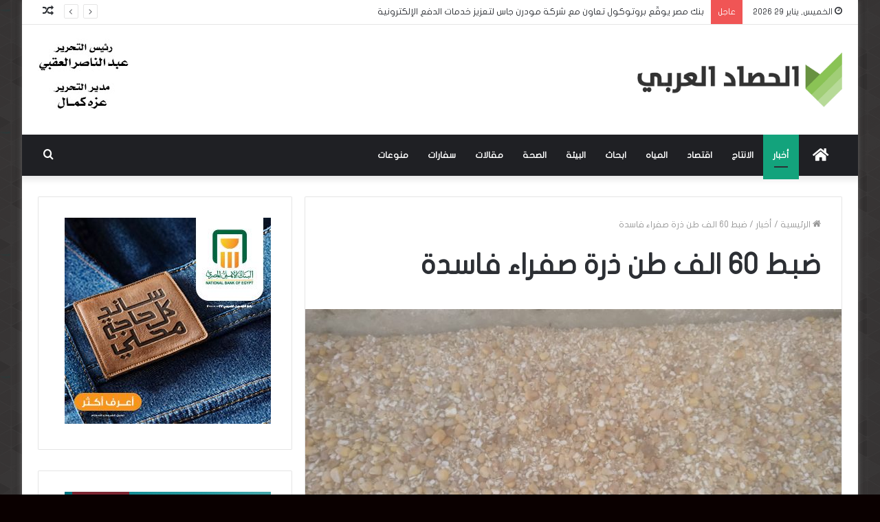

--- FILE ---
content_type: text/html; charset=UTF-8
request_url: https://7sadar.com/205/
body_size: 19703
content:
<!DOCTYPE html>
<html dir="rtl" lang="ar" class="" data-skin="light">
<head>
	<meta charset="UTF-8" />
	<link rel="profile" href="https://gmpg.org/xfn/11" />
	<link rel="pingback" href="https://7sadar.com/xmlrpc.php" />
	<meta name='robots' content='index, follow, max-image-preview:large, max-snippet:-1, max-video-preview:-1' />

	<!-- This site is optimized with the Yoast SEO plugin v20.10 - https://yoast.com/wordpress/plugins/seo/ -->
	<title>ضبط 60 الف طن ذرة صفراء فاسدة - الحصاد العربى</title>
	<link rel="canonical" href="https://7sadar.com/205/" />
	<meta property="og:locale" content="ar_AR" />
	<meta property="og:type" content="article" />
	<meta property="og:title" content="ضبط 60 الف طن ذرة صفراء فاسدة - الحصاد العربى" />
	<meta property="og:description" content="تمكنت وزارة الزراعة واستصلاح الاراضي، بالتنسيق مع مباحث التموين من ضبط كميات من الذرة الصفراء غير صالحة للإستخدام الأدمى أو الحيوانى، تقدر بحوالي ٦٠ الف طن مخزنة باحد الشركات في محافظة البحيرة. ياتي ذلك فى إطار توجيهات الدكتور عز الدين أبو ستيت وزير الزراعة وإستصلاح الأراضى بتكثيف عمليات الرقابة على صناعة الأعلاف وخاماتها وإضافاتها ومركزاتها &hellip;" />
	<meta property="og:url" content="https://7sadar.com/205/" />
	<meta property="og:site_name" content="الحصاد العربى" />
	<meta property="article:publisher" content="https://www.facebook.com/107075083985908" />
	<meta property="article:published_time" content="2019-09-27T13:12:11+00:00" />
	<meta property="og:image" content="https://7sadar.com/wp-content/uploads/2019/09/IMG-20190927-WA0022.jpg" />
	<meta property="og:image:width" content="500" />
	<meta property="og:image:height" content="375" />
	<meta property="og:image:type" content="image/jpeg" />
	<meta name="author" content="naser" />
	<meta name="twitter:card" content="summary_large_image" />
	<meta name="twitter:label1" content="كُتب بواسطة" />
	<meta name="twitter:data1" content="naser" />
	<script type="application/ld+json" class="yoast-schema-graph">{"@context":"https://schema.org","@graph":[{"@type":"Article","@id":"https://7sadar.com/205/#article","isPartOf":{"@id":"https://7sadar.com/205/"},"author":{"name":"naser","@id":"https://7sadar.com/#/schema/person/d2d2c3427e2c9734eeaa5aa71592b867"},"headline":"ضبط 60 الف طن ذرة صفراء فاسدة","datePublished":"2019-09-27T13:12:11+00:00","dateModified":"2019-09-27T13:12:11+00:00","mainEntityOfPage":{"@id":"https://7sadar.com/205/"},"wordCount":3,"commentCount":0,"publisher":{"@id":"https://7sadar.com/#organization"},"image":{"@id":"https://7sadar.com/205/#primaryimage"},"thumbnailUrl":"https://7sadar.com/wp-content/uploads/2019/09/IMG-20190927-WA0022.jpg","articleSection":["أخبار","اقتصاد","البيئة"],"inLanguage":"ar"},{"@type":"WebPage","@id":"https://7sadar.com/205/","url":"https://7sadar.com/205/","name":"ضبط 60 الف طن ذرة صفراء فاسدة - الحصاد العربى","isPartOf":{"@id":"https://7sadar.com/#website"},"primaryImageOfPage":{"@id":"https://7sadar.com/205/#primaryimage"},"image":{"@id":"https://7sadar.com/205/#primaryimage"},"thumbnailUrl":"https://7sadar.com/wp-content/uploads/2019/09/IMG-20190927-WA0022.jpg","datePublished":"2019-09-27T13:12:11+00:00","dateModified":"2019-09-27T13:12:11+00:00","breadcrumb":{"@id":"https://7sadar.com/205/#breadcrumb"},"inLanguage":"ar","potentialAction":[{"@type":"ReadAction","target":["https://7sadar.com/205/"]}]},{"@type":"ImageObject","inLanguage":"ar","@id":"https://7sadar.com/205/#primaryimage","url":"https://7sadar.com/wp-content/uploads/2019/09/IMG-20190927-WA0022.jpg","contentUrl":"https://7sadar.com/wp-content/uploads/2019/09/IMG-20190927-WA0022.jpg","width":500,"height":375},{"@type":"BreadcrumbList","@id":"https://7sadar.com/205/#breadcrumb","itemListElement":[{"@type":"ListItem","position":1,"name":"Home","item":"https://7sadar.com/"},{"@type":"ListItem","position":2,"name":"ضبط 60 الف طن ذرة صفراء فاسدة"}]},{"@type":"WebSite","@id":"https://7sadar.com/#website","url":"https://7sadar.com/","name":"الحصاد العربى","description":"","publisher":{"@id":"https://7sadar.com/#organization"},"potentialAction":[{"@type":"SearchAction","target":{"@type":"EntryPoint","urlTemplate":"https://7sadar.com/?s={search_term_string}"},"query-input":"required name=search_term_string"}],"inLanguage":"ar"},{"@type":"Organization","@id":"https://7sadar.com/#organization","name":"الحصاد العربي","url":"https://7sadar.com/","logo":{"@type":"ImageObject","inLanguage":"ar","@id":"https://7sadar.com/#/schema/logo/image/","url":"https://7sadar.com/wp-content/uploads/2019/09/logo.png","contentUrl":"https://7sadar.com/wp-content/uploads/2019/09/logo.png","width":376,"height":101,"caption":"الحصاد العربي"},"image":{"@id":"https://7sadar.com/#/schema/logo/image/"},"sameAs":["https://www.facebook.com/107075083985908"]},{"@type":"Person","@id":"https://7sadar.com/#/schema/person/d2d2c3427e2c9734eeaa5aa71592b867","name":"naser","image":{"@type":"ImageObject","inLanguage":"ar","@id":"https://7sadar.com/#/schema/person/image/","url":"https://secure.gravatar.com/avatar/37ed2288b823f9287e02d5e1e75b6766?s=96&d=mm&r=g","contentUrl":"https://secure.gravatar.com/avatar/37ed2288b823f9287e02d5e1e75b6766?s=96&d=mm&r=g","caption":"naser"},"url":"https://7sadar.com/author/naser/"}]}</script>
	<!-- / Yoast SEO plugin. -->


<link rel='dns-prefetch' href='//www.fontstatic.com' />
<link rel="alternate" type="application/rss+xml" title="الحصاد العربى &laquo; الخلاصة" href="https://7sadar.com/feed/" />
<script type="text/javascript">
window._wpemojiSettings = {"baseUrl":"https:\/\/s.w.org\/images\/core\/emoji\/14.0.0\/72x72\/","ext":".png","svgUrl":"https:\/\/s.w.org\/images\/core\/emoji\/14.0.0\/svg\/","svgExt":".svg","source":{"concatemoji":"https:\/\/7sadar.com\/wp-includes\/js\/wp-emoji-release.min.js?ver=6.2.8"}};
/*! This file is auto-generated */
!function(e,a,t){var n,r,o,i=a.createElement("canvas"),p=i.getContext&&i.getContext("2d");function s(e,t){p.clearRect(0,0,i.width,i.height),p.fillText(e,0,0);e=i.toDataURL();return p.clearRect(0,0,i.width,i.height),p.fillText(t,0,0),e===i.toDataURL()}function c(e){var t=a.createElement("script");t.src=e,t.defer=t.type="text/javascript",a.getElementsByTagName("head")[0].appendChild(t)}for(o=Array("flag","emoji"),t.supports={everything:!0,everythingExceptFlag:!0},r=0;r<o.length;r++)t.supports[o[r]]=function(e){if(p&&p.fillText)switch(p.textBaseline="top",p.font="600 32px Arial",e){case"flag":return s("\ud83c\udff3\ufe0f\u200d\u26a7\ufe0f","\ud83c\udff3\ufe0f\u200b\u26a7\ufe0f")?!1:!s("\ud83c\uddfa\ud83c\uddf3","\ud83c\uddfa\u200b\ud83c\uddf3")&&!s("\ud83c\udff4\udb40\udc67\udb40\udc62\udb40\udc65\udb40\udc6e\udb40\udc67\udb40\udc7f","\ud83c\udff4\u200b\udb40\udc67\u200b\udb40\udc62\u200b\udb40\udc65\u200b\udb40\udc6e\u200b\udb40\udc67\u200b\udb40\udc7f");case"emoji":return!s("\ud83e\udef1\ud83c\udffb\u200d\ud83e\udef2\ud83c\udfff","\ud83e\udef1\ud83c\udffb\u200b\ud83e\udef2\ud83c\udfff")}return!1}(o[r]),t.supports.everything=t.supports.everything&&t.supports[o[r]],"flag"!==o[r]&&(t.supports.everythingExceptFlag=t.supports.everythingExceptFlag&&t.supports[o[r]]);t.supports.everythingExceptFlag=t.supports.everythingExceptFlag&&!t.supports.flag,t.DOMReady=!1,t.readyCallback=function(){t.DOMReady=!0},t.supports.everything||(n=function(){t.readyCallback()},a.addEventListener?(a.addEventListener("DOMContentLoaded",n,!1),e.addEventListener("load",n,!1)):(e.attachEvent("onload",n),a.attachEvent("onreadystatechange",function(){"complete"===a.readyState&&t.readyCallback()})),(e=t.source||{}).concatemoji?c(e.concatemoji):e.wpemoji&&e.twemoji&&(c(e.twemoji),c(e.wpemoji)))}(window,document,window._wpemojiSettings);
</script>
<style type="text/css">
img.wp-smiley,
img.emoji {
	display: inline !important;
	border: none !important;
	box-shadow: none !important;
	height: 1em !important;
	width: 1em !important;
	margin: 0 0.07em !important;
	vertical-align: -0.1em !important;
	background: none !important;
	padding: 0 !important;
}
</style>
	<link rel='stylesheet' id='flat-jooza-css' href='https://www.fontstatic.com/f=flat-jooza?ver=6.2.8' type='text/css' media='all' />
<link rel='stylesheet' id='wp-block-library-rtl-css' href='https://7sadar.com/wp-includes/css/dist/block-library/style-rtl.min.css?ver=6.2.8' type='text/css' media='all' />
<style id='wp-block-library-theme-inline-css' type='text/css'>
.wp-block-audio figcaption{color:#555;font-size:13px;text-align:center}.is-dark-theme .wp-block-audio figcaption{color:hsla(0,0%,100%,.65)}.wp-block-audio{margin:0 0 1em}.wp-block-code{border:1px solid #ccc;border-radius:4px;font-family:Menlo,Consolas,monaco,monospace;padding:.8em 1em}.wp-block-embed figcaption{color:#555;font-size:13px;text-align:center}.is-dark-theme .wp-block-embed figcaption{color:hsla(0,0%,100%,.65)}.wp-block-embed{margin:0 0 1em}.blocks-gallery-caption{color:#555;font-size:13px;text-align:center}.is-dark-theme .blocks-gallery-caption{color:hsla(0,0%,100%,.65)}.wp-block-image figcaption{color:#555;font-size:13px;text-align:center}.is-dark-theme .wp-block-image figcaption{color:hsla(0,0%,100%,.65)}.wp-block-image{margin:0 0 1em}.wp-block-pullquote{border-bottom:4px solid;border-top:4px solid;color:currentColor;margin-bottom:1.75em}.wp-block-pullquote cite,.wp-block-pullquote footer,.wp-block-pullquote__citation{color:currentColor;font-size:.8125em;font-style:normal;text-transform:uppercase}.wp-block-quote{border-left:.25em solid;margin:0 0 1.75em;padding-left:1em}.wp-block-quote cite,.wp-block-quote footer{color:currentColor;font-size:.8125em;font-style:normal;position:relative}.wp-block-quote.has-text-align-right{border-left:none;border-right:.25em solid;padding-left:0;padding-right:1em}.wp-block-quote.has-text-align-center{border:none;padding-left:0}.wp-block-quote.is-large,.wp-block-quote.is-style-large,.wp-block-quote.is-style-plain{border:none}.wp-block-search .wp-block-search__label{font-weight:700}.wp-block-search__button{border:1px solid #ccc;padding:.375em .625em}:where(.wp-block-group.has-background){padding:1.25em 2.375em}.wp-block-separator.has-css-opacity{opacity:.4}.wp-block-separator{border:none;border-bottom:2px solid;margin-left:auto;margin-right:auto}.wp-block-separator.has-alpha-channel-opacity{opacity:1}.wp-block-separator:not(.is-style-wide):not(.is-style-dots){width:100px}.wp-block-separator.has-background:not(.is-style-dots){border-bottom:none;height:1px}.wp-block-separator.has-background:not(.is-style-wide):not(.is-style-dots){height:2px}.wp-block-table{margin:0 0 1em}.wp-block-table td,.wp-block-table th{word-break:normal}.wp-block-table figcaption{color:#555;font-size:13px;text-align:center}.is-dark-theme .wp-block-table figcaption{color:hsla(0,0%,100%,.65)}.wp-block-video figcaption{color:#555;font-size:13px;text-align:center}.is-dark-theme .wp-block-video figcaption{color:hsla(0,0%,100%,.65)}.wp-block-video{margin:0 0 1em}.wp-block-template-part.has-background{margin-bottom:0;margin-top:0;padding:1.25em 2.375em}
</style>
<link rel='stylesheet' id='classic-theme-styles-css' href='https://7sadar.com/wp-includes/css/classic-themes.min.css?ver=6.2.8' type='text/css' media='all' />
<style id='global-styles-inline-css' type='text/css'>
body{--wp--preset--color--black: #000000;--wp--preset--color--cyan-bluish-gray: #abb8c3;--wp--preset--color--white: #ffffff;--wp--preset--color--pale-pink: #f78da7;--wp--preset--color--vivid-red: #cf2e2e;--wp--preset--color--luminous-vivid-orange: #ff6900;--wp--preset--color--luminous-vivid-amber: #fcb900;--wp--preset--color--light-green-cyan: #7bdcb5;--wp--preset--color--vivid-green-cyan: #00d084;--wp--preset--color--pale-cyan-blue: #8ed1fc;--wp--preset--color--vivid-cyan-blue: #0693e3;--wp--preset--color--vivid-purple: #9b51e0;--wp--preset--gradient--vivid-cyan-blue-to-vivid-purple: linear-gradient(135deg,rgba(6,147,227,1) 0%,rgb(155,81,224) 100%);--wp--preset--gradient--light-green-cyan-to-vivid-green-cyan: linear-gradient(135deg,rgb(122,220,180) 0%,rgb(0,208,130) 100%);--wp--preset--gradient--luminous-vivid-amber-to-luminous-vivid-orange: linear-gradient(135deg,rgba(252,185,0,1) 0%,rgba(255,105,0,1) 100%);--wp--preset--gradient--luminous-vivid-orange-to-vivid-red: linear-gradient(135deg,rgba(255,105,0,1) 0%,rgb(207,46,46) 100%);--wp--preset--gradient--very-light-gray-to-cyan-bluish-gray: linear-gradient(135deg,rgb(238,238,238) 0%,rgb(169,184,195) 100%);--wp--preset--gradient--cool-to-warm-spectrum: linear-gradient(135deg,rgb(74,234,220) 0%,rgb(151,120,209) 20%,rgb(207,42,186) 40%,rgb(238,44,130) 60%,rgb(251,105,98) 80%,rgb(254,248,76) 100%);--wp--preset--gradient--blush-light-purple: linear-gradient(135deg,rgb(255,206,236) 0%,rgb(152,150,240) 100%);--wp--preset--gradient--blush-bordeaux: linear-gradient(135deg,rgb(254,205,165) 0%,rgb(254,45,45) 50%,rgb(107,0,62) 100%);--wp--preset--gradient--luminous-dusk: linear-gradient(135deg,rgb(255,203,112) 0%,rgb(199,81,192) 50%,rgb(65,88,208) 100%);--wp--preset--gradient--pale-ocean: linear-gradient(135deg,rgb(255,245,203) 0%,rgb(182,227,212) 50%,rgb(51,167,181) 100%);--wp--preset--gradient--electric-grass: linear-gradient(135deg,rgb(202,248,128) 0%,rgb(113,206,126) 100%);--wp--preset--gradient--midnight: linear-gradient(135deg,rgb(2,3,129) 0%,rgb(40,116,252) 100%);--wp--preset--duotone--dark-grayscale: url('#wp-duotone-dark-grayscale');--wp--preset--duotone--grayscale: url('#wp-duotone-grayscale');--wp--preset--duotone--purple-yellow: url('#wp-duotone-purple-yellow');--wp--preset--duotone--blue-red: url('#wp-duotone-blue-red');--wp--preset--duotone--midnight: url('#wp-duotone-midnight');--wp--preset--duotone--magenta-yellow: url('#wp-duotone-magenta-yellow');--wp--preset--duotone--purple-green: url('#wp-duotone-purple-green');--wp--preset--duotone--blue-orange: url('#wp-duotone-blue-orange');--wp--preset--font-size--small: 13px;--wp--preset--font-size--medium: 20px;--wp--preset--font-size--large: 36px;--wp--preset--font-size--x-large: 42px;--wp--preset--spacing--20: 0.44rem;--wp--preset--spacing--30: 0.67rem;--wp--preset--spacing--40: 1rem;--wp--preset--spacing--50: 1.5rem;--wp--preset--spacing--60: 2.25rem;--wp--preset--spacing--70: 3.38rem;--wp--preset--spacing--80: 5.06rem;--wp--preset--shadow--natural: 6px 6px 9px rgba(0, 0, 0, 0.2);--wp--preset--shadow--deep: 12px 12px 50px rgba(0, 0, 0, 0.4);--wp--preset--shadow--sharp: 6px 6px 0px rgba(0, 0, 0, 0.2);--wp--preset--shadow--outlined: 6px 6px 0px -3px rgba(255, 255, 255, 1), 6px 6px rgba(0, 0, 0, 1);--wp--preset--shadow--crisp: 6px 6px 0px rgba(0, 0, 0, 1);}:where(.is-layout-flex){gap: 0.5em;}body .is-layout-flow > .alignleft{float: left;margin-inline-start: 0;margin-inline-end: 2em;}body .is-layout-flow > .alignright{float: right;margin-inline-start: 2em;margin-inline-end: 0;}body .is-layout-flow > .aligncenter{margin-left: auto !important;margin-right: auto !important;}body .is-layout-constrained > .alignleft{float: left;margin-inline-start: 0;margin-inline-end: 2em;}body .is-layout-constrained > .alignright{float: right;margin-inline-start: 2em;margin-inline-end: 0;}body .is-layout-constrained > .aligncenter{margin-left: auto !important;margin-right: auto !important;}body .is-layout-constrained > :where(:not(.alignleft):not(.alignright):not(.alignfull)){max-width: var(--wp--style--global--content-size);margin-left: auto !important;margin-right: auto !important;}body .is-layout-constrained > .alignwide{max-width: var(--wp--style--global--wide-size);}body .is-layout-flex{display: flex;}body .is-layout-flex{flex-wrap: wrap;align-items: center;}body .is-layout-flex > *{margin: 0;}:where(.wp-block-columns.is-layout-flex){gap: 2em;}.has-black-color{color: var(--wp--preset--color--black) !important;}.has-cyan-bluish-gray-color{color: var(--wp--preset--color--cyan-bluish-gray) !important;}.has-white-color{color: var(--wp--preset--color--white) !important;}.has-pale-pink-color{color: var(--wp--preset--color--pale-pink) !important;}.has-vivid-red-color{color: var(--wp--preset--color--vivid-red) !important;}.has-luminous-vivid-orange-color{color: var(--wp--preset--color--luminous-vivid-orange) !important;}.has-luminous-vivid-amber-color{color: var(--wp--preset--color--luminous-vivid-amber) !important;}.has-light-green-cyan-color{color: var(--wp--preset--color--light-green-cyan) !important;}.has-vivid-green-cyan-color{color: var(--wp--preset--color--vivid-green-cyan) !important;}.has-pale-cyan-blue-color{color: var(--wp--preset--color--pale-cyan-blue) !important;}.has-vivid-cyan-blue-color{color: var(--wp--preset--color--vivid-cyan-blue) !important;}.has-vivid-purple-color{color: var(--wp--preset--color--vivid-purple) !important;}.has-black-background-color{background-color: var(--wp--preset--color--black) !important;}.has-cyan-bluish-gray-background-color{background-color: var(--wp--preset--color--cyan-bluish-gray) !important;}.has-white-background-color{background-color: var(--wp--preset--color--white) !important;}.has-pale-pink-background-color{background-color: var(--wp--preset--color--pale-pink) !important;}.has-vivid-red-background-color{background-color: var(--wp--preset--color--vivid-red) !important;}.has-luminous-vivid-orange-background-color{background-color: var(--wp--preset--color--luminous-vivid-orange) !important;}.has-luminous-vivid-amber-background-color{background-color: var(--wp--preset--color--luminous-vivid-amber) !important;}.has-light-green-cyan-background-color{background-color: var(--wp--preset--color--light-green-cyan) !important;}.has-vivid-green-cyan-background-color{background-color: var(--wp--preset--color--vivid-green-cyan) !important;}.has-pale-cyan-blue-background-color{background-color: var(--wp--preset--color--pale-cyan-blue) !important;}.has-vivid-cyan-blue-background-color{background-color: var(--wp--preset--color--vivid-cyan-blue) !important;}.has-vivid-purple-background-color{background-color: var(--wp--preset--color--vivid-purple) !important;}.has-black-border-color{border-color: var(--wp--preset--color--black) !important;}.has-cyan-bluish-gray-border-color{border-color: var(--wp--preset--color--cyan-bluish-gray) !important;}.has-white-border-color{border-color: var(--wp--preset--color--white) !important;}.has-pale-pink-border-color{border-color: var(--wp--preset--color--pale-pink) !important;}.has-vivid-red-border-color{border-color: var(--wp--preset--color--vivid-red) !important;}.has-luminous-vivid-orange-border-color{border-color: var(--wp--preset--color--luminous-vivid-orange) !important;}.has-luminous-vivid-amber-border-color{border-color: var(--wp--preset--color--luminous-vivid-amber) !important;}.has-light-green-cyan-border-color{border-color: var(--wp--preset--color--light-green-cyan) !important;}.has-vivid-green-cyan-border-color{border-color: var(--wp--preset--color--vivid-green-cyan) !important;}.has-pale-cyan-blue-border-color{border-color: var(--wp--preset--color--pale-cyan-blue) !important;}.has-vivid-cyan-blue-border-color{border-color: var(--wp--preset--color--vivid-cyan-blue) !important;}.has-vivid-purple-border-color{border-color: var(--wp--preset--color--vivid-purple) !important;}.has-vivid-cyan-blue-to-vivid-purple-gradient-background{background: var(--wp--preset--gradient--vivid-cyan-blue-to-vivid-purple) !important;}.has-light-green-cyan-to-vivid-green-cyan-gradient-background{background: var(--wp--preset--gradient--light-green-cyan-to-vivid-green-cyan) !important;}.has-luminous-vivid-amber-to-luminous-vivid-orange-gradient-background{background: var(--wp--preset--gradient--luminous-vivid-amber-to-luminous-vivid-orange) !important;}.has-luminous-vivid-orange-to-vivid-red-gradient-background{background: var(--wp--preset--gradient--luminous-vivid-orange-to-vivid-red) !important;}.has-very-light-gray-to-cyan-bluish-gray-gradient-background{background: var(--wp--preset--gradient--very-light-gray-to-cyan-bluish-gray) !important;}.has-cool-to-warm-spectrum-gradient-background{background: var(--wp--preset--gradient--cool-to-warm-spectrum) !important;}.has-blush-light-purple-gradient-background{background: var(--wp--preset--gradient--blush-light-purple) !important;}.has-blush-bordeaux-gradient-background{background: var(--wp--preset--gradient--blush-bordeaux) !important;}.has-luminous-dusk-gradient-background{background: var(--wp--preset--gradient--luminous-dusk) !important;}.has-pale-ocean-gradient-background{background: var(--wp--preset--gradient--pale-ocean) !important;}.has-electric-grass-gradient-background{background: var(--wp--preset--gradient--electric-grass) !important;}.has-midnight-gradient-background{background: var(--wp--preset--gradient--midnight) !important;}.has-small-font-size{font-size: var(--wp--preset--font-size--small) !important;}.has-medium-font-size{font-size: var(--wp--preset--font-size--medium) !important;}.has-large-font-size{font-size: var(--wp--preset--font-size--large) !important;}.has-x-large-font-size{font-size: var(--wp--preset--font-size--x-large) !important;}
.wp-block-navigation a:where(:not(.wp-element-button)){color: inherit;}
:where(.wp-block-columns.is-layout-flex){gap: 2em;}
.wp-block-pullquote{font-size: 1.5em;line-height: 1.6;}
</style>
<link rel='stylesheet' id='tie-css-base-css' href='https://7sadar.com/wp-content/themes/jannah/assets/css/base.min.css?ver=5.0.7' type='text/css' media='all' />
<link rel='stylesheet' id='tie-css-styles-css' href='https://7sadar.com/wp-content/themes/jannah/assets/css/style.min.css?ver=5.0.7' type='text/css' media='all' />
<link rel='stylesheet' id='tie-css-widgets-css' href='https://7sadar.com/wp-content/themes/jannah/assets/css/widgets.min.css?ver=5.0.7' type='text/css' media='all' />
<link rel='stylesheet' id='tie-css-helpers-css' href='https://7sadar.com/wp-content/themes/jannah/assets/css/helpers.min.css?ver=5.0.7' type='text/css' media='all' />
<link rel='stylesheet' id='tie-fontawesome5-css' href='https://7sadar.com/wp-content/themes/jannah/assets/css/fontawesome.css?ver=5.0.7' type='text/css' media='all' />
<link rel='stylesheet' id='tie-css-ilightbox-css' href='https://7sadar.com/wp-content/themes/jannah/assets/ilightbox/dark-skin/skin.css?ver=5.0.7' type='text/css' media='all' />
<link rel='stylesheet' id='tie-css-single-css' href='https://7sadar.com/wp-content/themes/jannah/assets/css/single.min.css?ver=5.0.7' type='text/css' media='all' />
<link rel='stylesheet' id='tie-css-print-css' href='https://7sadar.com/wp-content/themes/jannah/assets/css/print.css?ver=5.0.7' type='text/css' media='print' />
<style id='tie-css-print-inline-css' type='text/css'>
body{font-family: flat-jooza;}.logo-text,h1,h2,h3,h4,h5,h6,.the-subtitle{font-family: flat-jooza;}#main-nav .main-menu > ul > li > a{font-family: flat-jooza;}blockquote p{font-family: flat-jooza;}#tie-body{background-color: #0a0000;background-image: url(https://7sadar.com/wp-content/themes/jannah/assets/images/patterns/body-bg41.png);}.background-overlay {background-color: rgba(0,0,0,0.5);}.brand-title,a:hover,.tie-popup-search-submit,#logo.text-logo a,.theme-header nav .components #search-submit:hover,.theme-header .header-nav .components > li:hover > a,.theme-header .header-nav .components li a:hover,.main-menu ul.cats-vertical li a.is-active,.main-menu ul.cats-vertical li a:hover,.main-nav li.mega-menu .post-meta a:hover,.main-nav li.mega-menu .post-box-title a:hover,.search-in-main-nav.autocomplete-suggestions a:hover,#main-nav .menu ul li:hover > a,#main-nav .menu ul li.current-menu-item:not(.mega-link-column) > a,.top-nav .menu li:hover > a,.top-nav .menu > .tie-current-menu > a,.search-in-top-nav.autocomplete-suggestions .post-title a:hover,div.mag-box .mag-box-options .mag-box-filter-links a.active,.mag-box-filter-links .flexMenu-viewMore:hover > a,.stars-rating-active,body .tabs.tabs .active > a,.video-play-icon,.spinner-circle:after,#go-to-content:hover,.comment-list .comment-author .fn,.commentlist .comment-author .fn,blockquote::before,blockquote cite,blockquote.quote-simple p,.multiple-post-pages a:hover,#story-index li .is-current,.latest-tweets-widget .twitter-icon-wrap span,.wide-slider-nav-wrapper .slide,.wide-next-prev-slider-wrapper .tie-slider-nav li:hover span,.review-final-score h3,#mobile-menu-icon:hover .menu-text,.entry a,.entry .post-bottom-meta a:hover,.comment-list .comment-content a,q a,blockquote a,.widget.tie-weather-widget .icon-basecloud-bg:after,.site-footer a:hover,.site-footer .stars-rating-active,.site-footer .twitter-icon-wrap span,.site-info a:hover{color: #13a37c;}#instagram-link a:hover{color: #13a37c !important;border-color: #13a37c !important;}[type='submit'],.button,.generic-button a,.generic-button button,.theme-header .header-nav .comp-sub-menu a.button.guest-btn:hover,.theme-header .header-nav .comp-sub-menu a.checkout-button,nav.main-nav .menu > li.tie-current-menu > a,nav.main-nav .menu > li:hover > a,.main-menu .mega-links-head:after,.main-nav .mega-menu.mega-cat .cats-horizontal li a.is-active,#mobile-menu-icon:hover .nav-icon,#mobile-menu-icon:hover .nav-icon:before,#mobile-menu-icon:hover .nav-icon:after,.search-in-main-nav.autocomplete-suggestions a.button,.search-in-top-nav.autocomplete-suggestions a.button,.spinner > div,.post-cat,.pages-numbers li.current span,.multiple-post-pages > span,#tie-wrapper .mejs-container .mejs-controls,.mag-box-filter-links a:hover,.slider-arrow-nav a:not(.pagination-disabled):hover,.comment-list .reply a:hover,.commentlist .reply a:hover,#reading-position-indicator,#story-index-icon,.videos-block .playlist-title,.review-percentage .review-item span span,.tie-slick-dots li.slick-active button,.tie-slick-dots li button:hover,.digital-rating-static,.timeline-widget li a:hover .date:before,#wp-calendar #today,.posts-list-counter li:before,.cat-counter a + span,.tie-slider-nav li span:hover,.fullwidth-area .widget_tag_cloud .tagcloud a:hover,.magazine2:not(.block-head-4) .dark-widgetized-area ul.tabs a:hover,.magazine2:not(.block-head-4) .dark-widgetized-area ul.tabs .active a,.magazine1 .dark-widgetized-area ul.tabs a:hover,.magazine1 .dark-widgetized-area ul.tabs .active a,.block-head-4.magazine2 .dark-widgetized-area .tabs.tabs .active a,.block-head-4.magazine2 .dark-widgetized-area .tabs > .active a:before,.block-head-4.magazine2 .dark-widgetized-area .tabs > .active a:after,.demo_store,.demo #logo:after,.demo #sticky-logo:after,.widget.tie-weather-widget,span.video-close-btn:hover,#go-to-top,.latest-tweets-widget .slider-links .button:not(:hover){background-color: #13a37c;color: #FFFFFF;}.tie-weather-widget .widget-title .the-subtitle,.block-head-4.magazine2 #footer .tabs .active a:hover{color: #FFFFFF;}pre,code,.pages-numbers li.current span,.theme-header .header-nav .comp-sub-menu a.button.guest-btn:hover,.multiple-post-pages > span,.post-content-slideshow .tie-slider-nav li span:hover,#tie-body .tie-slider-nav li > span:hover,.slider-arrow-nav a:not(.pagination-disabled):hover,.main-nav .mega-menu.mega-cat .cats-horizontal li a.is-active,.main-nav .mega-menu.mega-cat .cats-horizontal li a:hover,.main-menu .menu > li > .menu-sub-content{border-color: #13a37c;}.main-menu .menu > li.tie-current-menu{border-bottom-color: #13a37c;}.top-nav .menu li.tie-current-menu > a:before,.top-nav .menu li.menu-item-has-children:hover > a:before{border-top-color: #13a37c;}.main-nav .main-menu .menu > li.tie-current-menu > a:before,.main-nav .main-menu .menu > li:hover > a:before{border-top-color: #FFFFFF;}header.main-nav-light .main-nav .menu-item-has-children li:hover > a:before,header.main-nav-light .main-nav .mega-menu li:hover > a:before{border-left-color: #13a37c;}.rtl header.main-nav-light .main-nav .menu-item-has-children li:hover > a:before,.rtl header.main-nav-light .main-nav .mega-menu li:hover > a:before{border-right-color: #13a37c;border-left-color: transparent;}.top-nav ul.menu li .menu-item-has-children:hover > a:before{border-top-color: transparent;border-left-color: #13a37c;}.rtl .top-nav ul.menu li .menu-item-has-children:hover > a:before{border-left-color: transparent;border-right-color: #13a37c;}::-moz-selection{background-color: #13a37c;color: #FFFFFF;}::selection{background-color: #13a37c;color: #FFFFFF;}circle.circle_bar{stroke: #13a37c;}#reading-position-indicator{box-shadow: 0 0 10px rgba( 19,163,124,0.7);}#logo.text-logo a:hover,.entry a:hover,.comment-list .comment-content a:hover,.block-head-4.magazine2 .site-footer .tabs li a:hover,q a:hover,blockquote a:hover{color: #00714a;}.button:hover,input[type='submit']:hover,.generic-button a:hover,.generic-button button:hover,a.post-cat:hover,.site-footer .button:hover,.site-footer [type='submit']:hover,.search-in-main-nav.autocomplete-suggestions a.button:hover,.search-in-top-nav.autocomplete-suggestions a.button:hover,.theme-header .header-nav .comp-sub-menu a.checkout-button:hover{background-color: #00714a;color: #FFFFFF;}.theme-header .header-nav .comp-sub-menu a.checkout-button:not(:hover),.entry a.button{color: #FFFFFF;}#story-index.is-compact .story-index-content{background-color: #13a37c;}#story-index.is-compact .story-index-content a,#story-index.is-compact .story-index-content .is-current{color: #FFFFFF;}#tie-body .the-global-title:before,#tie-body .comment-reply-title:before,#tie-body .related.products > h2:before,#tie-body .up-sells > h2:before,#tie-body .cross-sells > h2:before,#tie-body .cart_totals > h2:before,#tie-body .bbp-form legend:before{background-color: #13a37c;}.brand-title,a:hover,.tie-popup-search-submit,#logo.text-logo a,.theme-header nav .components #search-submit:hover,.theme-header .header-nav .components > li:hover > a,.theme-header .header-nav .components li a:hover,.main-menu ul.cats-vertical li a.is-active,.main-menu ul.cats-vertical li a:hover,.main-nav li.mega-menu .post-meta a:hover,.main-nav li.mega-menu .post-box-title a:hover,.search-in-main-nav.autocomplete-suggestions a:hover,#main-nav .menu ul li:hover > a,#main-nav .menu ul li.current-menu-item:not(.mega-link-column) > a,.top-nav .menu li:hover > a,.top-nav .menu > .tie-current-menu > a,.search-in-top-nav.autocomplete-suggestions .post-title a:hover,div.mag-box .mag-box-options .mag-box-filter-links a.active,.mag-box-filter-links .flexMenu-viewMore:hover > a,.stars-rating-active,body .tabs.tabs .active > a,.video-play-icon,.spinner-circle:after,#go-to-content:hover,.comment-list .comment-author .fn,.commentlist .comment-author .fn,blockquote::before,blockquote cite,blockquote.quote-simple p,.multiple-post-pages a:hover,#story-index li .is-current,.latest-tweets-widget .twitter-icon-wrap span,.wide-slider-nav-wrapper .slide,.wide-next-prev-slider-wrapper .tie-slider-nav li:hover span,.review-final-score h3,#mobile-menu-icon:hover .menu-text,.entry a,.entry .post-bottom-meta a:hover,.comment-list .comment-content a,q a,blockquote a,.widget.tie-weather-widget .icon-basecloud-bg:after,.site-footer a:hover,.site-footer .stars-rating-active,.site-footer .twitter-icon-wrap span,.site-info a:hover{color: #13a37c;}#instagram-link a:hover{color: #13a37c !important;border-color: #13a37c !important;}[type='submit'],.button,.generic-button a,.generic-button button,.theme-header .header-nav .comp-sub-menu a.button.guest-btn:hover,.theme-header .header-nav .comp-sub-menu a.checkout-button,nav.main-nav .menu > li.tie-current-menu > a,nav.main-nav .menu > li:hover > a,.main-menu .mega-links-head:after,.main-nav .mega-menu.mega-cat .cats-horizontal li a.is-active,#mobile-menu-icon:hover .nav-icon,#mobile-menu-icon:hover .nav-icon:before,#mobile-menu-icon:hover .nav-icon:after,.search-in-main-nav.autocomplete-suggestions a.button,.search-in-top-nav.autocomplete-suggestions a.button,.spinner > div,.post-cat,.pages-numbers li.current span,.multiple-post-pages > span,#tie-wrapper .mejs-container .mejs-controls,.mag-box-filter-links a:hover,.slider-arrow-nav a:not(.pagination-disabled):hover,.comment-list .reply a:hover,.commentlist .reply a:hover,#reading-position-indicator,#story-index-icon,.videos-block .playlist-title,.review-percentage .review-item span span,.tie-slick-dots li.slick-active button,.tie-slick-dots li button:hover,.digital-rating-static,.timeline-widget li a:hover .date:before,#wp-calendar #today,.posts-list-counter li:before,.cat-counter a + span,.tie-slider-nav li span:hover,.fullwidth-area .widget_tag_cloud .tagcloud a:hover,.magazine2:not(.block-head-4) .dark-widgetized-area ul.tabs a:hover,.magazine2:not(.block-head-4) .dark-widgetized-area ul.tabs .active a,.magazine1 .dark-widgetized-area ul.tabs a:hover,.magazine1 .dark-widgetized-area ul.tabs .active a,.block-head-4.magazine2 .dark-widgetized-area .tabs.tabs .active a,.block-head-4.magazine2 .dark-widgetized-area .tabs > .active a:before,.block-head-4.magazine2 .dark-widgetized-area .tabs > .active a:after,.demo_store,.demo #logo:after,.demo #sticky-logo:after,.widget.tie-weather-widget,span.video-close-btn:hover,#go-to-top,.latest-tweets-widget .slider-links .button:not(:hover){background-color: #13a37c;color: #FFFFFF;}.tie-weather-widget .widget-title .the-subtitle,.block-head-4.magazine2 #footer .tabs .active a:hover{color: #FFFFFF;}pre,code,.pages-numbers li.current span,.theme-header .header-nav .comp-sub-menu a.button.guest-btn:hover,.multiple-post-pages > span,.post-content-slideshow .tie-slider-nav li span:hover,#tie-body .tie-slider-nav li > span:hover,.slider-arrow-nav a:not(.pagination-disabled):hover,.main-nav .mega-menu.mega-cat .cats-horizontal li a.is-active,.main-nav .mega-menu.mega-cat .cats-horizontal li a:hover,.main-menu .menu > li > .menu-sub-content{border-color: #13a37c;}.main-menu .menu > li.tie-current-menu{border-bottom-color: #13a37c;}.top-nav .menu li.tie-current-menu > a:before,.top-nav .menu li.menu-item-has-children:hover > a:before{border-top-color: #13a37c;}.main-nav .main-menu .menu > li.tie-current-menu > a:before,.main-nav .main-menu .menu > li:hover > a:before{border-top-color: #FFFFFF;}header.main-nav-light .main-nav .menu-item-has-children li:hover > a:before,header.main-nav-light .main-nav .mega-menu li:hover > a:before{border-left-color: #13a37c;}.rtl header.main-nav-light .main-nav .menu-item-has-children li:hover > a:before,.rtl header.main-nav-light .main-nav .mega-menu li:hover > a:before{border-right-color: #13a37c;border-left-color: transparent;}.top-nav ul.menu li .menu-item-has-children:hover > a:before{border-top-color: transparent;border-left-color: #13a37c;}.rtl .top-nav ul.menu li .menu-item-has-children:hover > a:before{border-left-color: transparent;border-right-color: #13a37c;}::-moz-selection{background-color: #13a37c;color: #FFFFFF;}::selection{background-color: #13a37c;color: #FFFFFF;}circle.circle_bar{stroke: #13a37c;}#reading-position-indicator{box-shadow: 0 0 10px rgba( 19,163,124,0.7);}#logo.text-logo a:hover,.entry a:hover,.comment-list .comment-content a:hover,.block-head-4.magazine2 .site-footer .tabs li a:hover,q a:hover,blockquote a:hover{color: #00714a;}.button:hover,input[type='submit']:hover,.generic-button a:hover,.generic-button button:hover,a.post-cat:hover,.site-footer .button:hover,.site-footer [type='submit']:hover,.search-in-main-nav.autocomplete-suggestions a.button:hover,.search-in-top-nav.autocomplete-suggestions a.button:hover,.theme-header .header-nav .comp-sub-menu a.checkout-button:hover{background-color: #00714a;color: #FFFFFF;}.theme-header .header-nav .comp-sub-menu a.checkout-button:not(:hover),.entry a.button{color: #FFFFFF;}#story-index.is-compact .story-index-content{background-color: #13a37c;}#story-index.is-compact .story-index-content a,#story-index.is-compact .story-index-content .is-current{color: #FFFFFF;}#tie-body .the-global-title:before,#tie-body .comment-reply-title:before,#tie-body .related.products > h2:before,#tie-body .up-sells > h2:before,#tie-body .cross-sells > h2:before,#tie-body .cart_totals > h2:before,#tie-body .bbp-form legend:before{background-color: #13a37c;}
</style>
<!--n2css--><script type='text/javascript' id='wp-statistics-tracker-js-extra'>
/* <![CDATA[ */
var WP_Statistics_Tracker_Object = {"hitRequestUrl":"https:\/\/7sadar.com\/wp-json\/wp-statistics\/v2\/hit?wp_statistics_hit_rest=yes&track_all=1&current_page_type=post&current_page_id=205&search_query&page_uri=LzIwNS8","keepOnlineRequestUrl":"https:\/\/7sadar.com\/wp-json\/wp-statistics\/v2\/online?wp_statistics_hit_rest=yes&track_all=1&current_page_type=post&current_page_id=205&search_query&page_uri=LzIwNS8","option":{"dntEnabled":false,"cacheCompatibility":false}};
/* ]]> */
</script>
<script type='text/javascript' src='https://7sadar.com/wp-content/plugins/wp-statistics/assets/js/tracker.js?ver=6.2.8' id='wp-statistics-tracker-js'></script>
<script type='text/javascript' src='https://7sadar.com/wp-includes/js/jquery/jquery.min.js?ver=3.6.4' id='jquery-core-js'></script>
<script type='text/javascript' src='https://7sadar.com/wp-includes/js/jquery/jquery-migrate.min.js?ver=3.4.0' id='jquery-migrate-js'></script>
<link rel="https://api.w.org/" href="https://7sadar.com/wp-json/" /><link rel="alternate" type="application/json" href="https://7sadar.com/wp-json/wp/v2/posts/205" /><link rel="EditURI" type="application/rsd+xml" title="RSD" href="https://7sadar.com/xmlrpc.php?rsd" />
<link rel="wlwmanifest" type="application/wlwmanifest+xml" href="https://7sadar.com/wp-includes/wlwmanifest.xml" />
<link rel="stylesheet" href="https://7sadar.com/wp-content/themes/jannah/rtl.css" type="text/css" media="screen" /><meta name="generator" content="WordPress 6.2.8" />
<link rel='shortlink' href='https://7sadar.com/?p=205' />
<link rel="alternate" type="application/json+oembed" href="https://7sadar.com/wp-json/oembed/1.0/embed?url=https%3A%2F%2F7sadar.com%2F205%2F" />
<link rel="alternate" type="text/xml+oembed" href="https://7sadar.com/wp-json/oembed/1.0/embed?url=https%3A%2F%2F7sadar.com%2F205%2F&#038;format=xml" />
		<script>
			document.documentElement.className = document.documentElement.className.replace( 'no-js', 'js' );
		</script>
		<!-- Analytics by WP Statistics v14.1.2 - https://wp-statistics.com/ -->
<meta http-equiv="X-UA-Compatible" content="IE=edge"><!-- Global site tag (gtag.js) - Google Analytics -->
<script async src="https://www.googletagmanager.com/gtag/js?id=G-BJT6VBKDT0"></script>
<script>
  window.dataLayer = window.dataLayer || [];
  function gtag(){dataLayer.push(arguments);}
  gtag('js', new Date());

  gtag('config', 'G-BJT6VBKDT0');
</script>

<!-- Global site tag (gtag.js) - Google Analytics -->
<script async src="https://www.googletagmanager.com/gtag/js?id=UA-190578008-1"></script>
<script>
  window.dataLayer = window.dataLayer || [];
  function gtag(){dataLayer.push(arguments);}
  gtag('js', new Date());

  gtag('config', 'UA-190578008-1');
</script>
<script async src="https://pagead2.googlesyndication.com/pagead/js/adsbygoogle.js?client=ca-pub-1780891960914612"
     crossorigin="anonymous"></script>

<script async src="https://pagead2.googlesyndication.com/pagead/js/adsbygoogle.js?client=ca-pub-8283507341708423"
     crossorigin="anonymous"></script>
<meta name="theme-color" content="#13a37c" /><meta name="viewport" content="width=device-width, initial-scale=1.0" /><meta name="generator" content="Elementor 3.14.1; features: e_dom_optimization, e_optimized_assets_loading, e_optimized_css_loading, a11y_improvements, additional_custom_breakpoints; settings: css_print_method-external, google_font-enabled, font_display-auto">
<link rel="icon" href="https://7sadar.com/wp-content/uploads/2019/09/icon.png" sizes="32x32" />
<link rel="icon" href="https://7sadar.com/wp-content/uploads/2019/09/icon.png" sizes="192x192" />
<link rel="apple-touch-icon" href="https://7sadar.com/wp-content/uploads/2019/09/icon.png" />
<meta name="msapplication-TileImage" content="https://7sadar.com/wp-content/uploads/2019/09/icon.png" />
		<style type="text/css" id="wp-custom-css">
			.entry-header .entry-sub-title {
    font-weight: bold;
    color: #689241;
}		</style>
		</head>

<body id="tie-body" class="rtl post-template-default single single-post postid-205 single-format-standard boxed-layout wrapper-has-shadow block-head-8 magazine1 is-desktop is-header-layout-3 has-header-ad sidebar-left has-sidebar post-layout-1 narrow-title-narrow-media is-standard-format elementor-default elementor-kit-22386">

<svg xmlns="http://www.w3.org/2000/svg" viewBox="0 0 0 0" width="0" height="0" focusable="false" role="none" style="visibility: hidden; position: absolute; left: -9999px; overflow: hidden;" ><defs><filter id="wp-duotone-dark-grayscale"><feColorMatrix color-interpolation-filters="sRGB" type="matrix" values=" .299 .587 .114 0 0 .299 .587 .114 0 0 .299 .587 .114 0 0 .299 .587 .114 0 0 " /><feComponentTransfer color-interpolation-filters="sRGB" ><feFuncR type="table" tableValues="0 0.49803921568627" /><feFuncG type="table" tableValues="0 0.49803921568627" /><feFuncB type="table" tableValues="0 0.49803921568627" /><feFuncA type="table" tableValues="1 1" /></feComponentTransfer><feComposite in2="SourceGraphic" operator="in" /></filter></defs></svg><svg xmlns="http://www.w3.org/2000/svg" viewBox="0 0 0 0" width="0" height="0" focusable="false" role="none" style="visibility: hidden; position: absolute; left: -9999px; overflow: hidden;" ><defs><filter id="wp-duotone-grayscale"><feColorMatrix color-interpolation-filters="sRGB" type="matrix" values=" .299 .587 .114 0 0 .299 .587 .114 0 0 .299 .587 .114 0 0 .299 .587 .114 0 0 " /><feComponentTransfer color-interpolation-filters="sRGB" ><feFuncR type="table" tableValues="0 1" /><feFuncG type="table" tableValues="0 1" /><feFuncB type="table" tableValues="0 1" /><feFuncA type="table" tableValues="1 1" /></feComponentTransfer><feComposite in2="SourceGraphic" operator="in" /></filter></defs></svg><svg xmlns="http://www.w3.org/2000/svg" viewBox="0 0 0 0" width="0" height="0" focusable="false" role="none" style="visibility: hidden; position: absolute; left: -9999px; overflow: hidden;" ><defs><filter id="wp-duotone-purple-yellow"><feColorMatrix color-interpolation-filters="sRGB" type="matrix" values=" .299 .587 .114 0 0 .299 .587 .114 0 0 .299 .587 .114 0 0 .299 .587 .114 0 0 " /><feComponentTransfer color-interpolation-filters="sRGB" ><feFuncR type="table" tableValues="0.54901960784314 0.98823529411765" /><feFuncG type="table" tableValues="0 1" /><feFuncB type="table" tableValues="0.71764705882353 0.25490196078431" /><feFuncA type="table" tableValues="1 1" /></feComponentTransfer><feComposite in2="SourceGraphic" operator="in" /></filter></defs></svg><svg xmlns="http://www.w3.org/2000/svg" viewBox="0 0 0 0" width="0" height="0" focusable="false" role="none" style="visibility: hidden; position: absolute; left: -9999px; overflow: hidden;" ><defs><filter id="wp-duotone-blue-red"><feColorMatrix color-interpolation-filters="sRGB" type="matrix" values=" .299 .587 .114 0 0 .299 .587 .114 0 0 .299 .587 .114 0 0 .299 .587 .114 0 0 " /><feComponentTransfer color-interpolation-filters="sRGB" ><feFuncR type="table" tableValues="0 1" /><feFuncG type="table" tableValues="0 0.27843137254902" /><feFuncB type="table" tableValues="0.5921568627451 0.27843137254902" /><feFuncA type="table" tableValues="1 1" /></feComponentTransfer><feComposite in2="SourceGraphic" operator="in" /></filter></defs></svg><svg xmlns="http://www.w3.org/2000/svg" viewBox="0 0 0 0" width="0" height="0" focusable="false" role="none" style="visibility: hidden; position: absolute; left: -9999px; overflow: hidden;" ><defs><filter id="wp-duotone-midnight"><feColorMatrix color-interpolation-filters="sRGB" type="matrix" values=" .299 .587 .114 0 0 .299 .587 .114 0 0 .299 .587 .114 0 0 .299 .587 .114 0 0 " /><feComponentTransfer color-interpolation-filters="sRGB" ><feFuncR type="table" tableValues="0 0" /><feFuncG type="table" tableValues="0 0.64705882352941" /><feFuncB type="table" tableValues="0 1" /><feFuncA type="table" tableValues="1 1" /></feComponentTransfer><feComposite in2="SourceGraphic" operator="in" /></filter></defs></svg><svg xmlns="http://www.w3.org/2000/svg" viewBox="0 0 0 0" width="0" height="0" focusable="false" role="none" style="visibility: hidden; position: absolute; left: -9999px; overflow: hidden;" ><defs><filter id="wp-duotone-magenta-yellow"><feColorMatrix color-interpolation-filters="sRGB" type="matrix" values=" .299 .587 .114 0 0 .299 .587 .114 0 0 .299 .587 .114 0 0 .299 .587 .114 0 0 " /><feComponentTransfer color-interpolation-filters="sRGB" ><feFuncR type="table" tableValues="0.78039215686275 1" /><feFuncG type="table" tableValues="0 0.94901960784314" /><feFuncB type="table" tableValues="0.35294117647059 0.47058823529412" /><feFuncA type="table" tableValues="1 1" /></feComponentTransfer><feComposite in2="SourceGraphic" operator="in" /></filter></defs></svg><svg xmlns="http://www.w3.org/2000/svg" viewBox="0 0 0 0" width="0" height="0" focusable="false" role="none" style="visibility: hidden; position: absolute; left: -9999px; overflow: hidden;" ><defs><filter id="wp-duotone-purple-green"><feColorMatrix color-interpolation-filters="sRGB" type="matrix" values=" .299 .587 .114 0 0 .299 .587 .114 0 0 .299 .587 .114 0 0 .299 .587 .114 0 0 " /><feComponentTransfer color-interpolation-filters="sRGB" ><feFuncR type="table" tableValues="0.65098039215686 0.40392156862745" /><feFuncG type="table" tableValues="0 1" /><feFuncB type="table" tableValues="0.44705882352941 0.4" /><feFuncA type="table" tableValues="1 1" /></feComponentTransfer><feComposite in2="SourceGraphic" operator="in" /></filter></defs></svg><svg xmlns="http://www.w3.org/2000/svg" viewBox="0 0 0 0" width="0" height="0" focusable="false" role="none" style="visibility: hidden; position: absolute; left: -9999px; overflow: hidden;" ><defs><filter id="wp-duotone-blue-orange"><feColorMatrix color-interpolation-filters="sRGB" type="matrix" values=" .299 .587 .114 0 0 .299 .587 .114 0 0 .299 .587 .114 0 0 .299 .587 .114 0 0 " /><feComponentTransfer color-interpolation-filters="sRGB" ><feFuncR type="table" tableValues="0.098039215686275 1" /><feFuncG type="table" tableValues="0 0.66274509803922" /><feFuncB type="table" tableValues="0.84705882352941 0.41960784313725" /><feFuncA type="table" tableValues="1 1" /></feComponentTransfer><feComposite in2="SourceGraphic" operator="in" /></filter></defs></svg>

<div class="background-overlay">

	<div id="tie-container" class="site tie-container">

		
		<div id="tie-wrapper">

			
<header id="theme-header" class="theme-header header-layout-3 main-nav-dark main-nav-default-dark main-nav-below has-stream-item top-nav-active top-nav-light top-nav-default-light top-nav-above has-shadow has-normal-width-logo mobile-header-default">
	
<nav id="top-nav"  class="has-date-breaking-components top-nav header-nav has-breaking-news" aria-label="الشريط العلوي">
	<div class="container">
		<div class="topbar-wrapper">

			
					<div class="topbar-today-date tie-icon">
						الخميس, يناير 29 2026					</div>
					
			<div class="tie-alignleft">
				
<div class="breaking controls-is-active">

	<span class="breaking-title">
		<span class="tie-icon-bolt breaking-icon" aria-hidden="true"></span>
		<span class="breaking-title-text">عاجل</span>
	</span>

	<ul id="breaking-news-in-header" class="breaking-news" data-type="reveal" data-arrows="true">

		
							<li class="news-item">
								<a href="https://7sadar.com/56427/">بنك مصر يوقّع بروتوكول تعاون مع شركة مودرن جاس لتعزيز خدمات الدفع الإلكترونية</a>
							</li>

							
							<li class="news-item">
								<a href="https://7sadar.com/56424/">البنك الأهلي المصري يطلق حملة ترويجية لكافة عملاء الأوعية الادخارية والحسابات الحاليين والجدد</a>
							</li>

							
							<li class="news-item">
								<a href="https://7sadar.com/56421/">استرداد الأراضي : 18 الف طلب تقنين عبر المنصة الوطنية لتقنين أراضى الدولة خلال اسبوع</a>
							</li>

							
							<li class="news-item">
								<a href="https://7sadar.com/56418/">البنك التجاري الدولي مصر CIB يتصدر الإفصاح البيئي عالميًا</a>
							</li>

							
							<li class="news-item">
								<a href="https://7sadar.com/56414/">شراكة استراتيجية بين بنك الطعام المصري و&#8221; الأهلي الكويتي&#8221; مصر لدعم صغار المزارعين ومربيات الدواجن بني سويف</a>
							</li>

							
							<li class="news-item">
								<a href="https://7sadar.com/56409/">البنك الأهلي المصري ومصر لتأمينات الحياة يطلقان حزمة جديدة من منتجات التأمين البنكي</a>
							</li>

							
							<li class="news-item">
								<a href="https://7sadar.com/56406/">الزراعة&#8221; تطلق حملة قومية لحماية محصول القمح من القوارض قبل &#8220;طرد السنابل&#8221;</a>
							</li>

							
							<li class="news-item">
								<a href="https://7sadar.com/56403/">&#8220;الزراعة&#8221; تكشف حقيقة  رصد جراد صحراوي بـ &#8220;بئر العبد&#8221; في سيناء</a>
							</li>

							
							<li class="news-item">
								<a href="https://7sadar.com/56400/">الاعتماد والرقابة الصحية” تحصد المركز الأول بجائزة القيادات المتميزة</a>
							</li>

							
							<li class="news-item">
								<a href="https://7sadar.com/56390/">رئيس جهاز حماية المستهلك يبحث مع المستشار التجاري بالسفارة السعودية تعزيز التعاون وتبادل الخبرات</a>
							</li>

							
	</ul>
</div><!-- #breaking /-->
			</div><!-- .tie-alignleft /-->

			<div class="tie-alignright">
				<ul class="components">	<li class="random-post-icon menu-item custom-menu-link">
		<a href="/205/?random-post=1" class="random-post" title="مقال عشوائي" rel="nofollow">
			<span class="tie-icon-random" aria-hidden="true"></span>
			<span class="screen-reader-text">مقال عشوائي</span>
		</a>
	</li>
	  </ul><!-- Components -->			</div><!-- .tie-alignright /-->

		</div><!-- .topbar-wrapper /-->
	</div><!-- .container /-->
</nav><!-- #top-nav /-->

<div class="container header-container">
	<div class="tie-row logo-row">

		
		<div class="logo-wrapper">
			<div class="tie-col-md-4 logo-container clearfix">
				<div id="mobile-header-components-area_1" class="mobile-header-components"><ul class="components"><li class="mobile-component_menu custom-menu-link"><a href="#" id="mobile-menu-icon" class="menu-text-wrapper"><span class="tie-mobile-menu-icon nav-icon is-layout-1"></span><span class="menu-text">القائمة</span></a></li></ul></div>
		<div id="logo" class="image-logo" >

			
			<a title="الحصاد العربى" href="https://7sadar.com/">
				
				<picture class="tie-logo-default tie-logo-picture">
					<source class="tie-logo-source-default tie-logo-source" srcset="https://7sadar.com/wp-content/uploads/2019/09/logo.png">
					<img   alt="الحصاد العربى" width="376" height="80" style="max-height:80px; width: auto;" data-src="https://7sadar.com/wp-content/uploads/2019/09/logo.png" class="tie-logo-img-default tie-logo-img lazyload" src="[data-uri]" /><noscript><img class="tie-logo-img-default tie-logo-img" src="https://7sadar.com/wp-content/uploads/2019/09/logo.png" alt="الحصاد العربى" width="376" height="80" style="max-height:80px; width: auto;" /></noscript>
				</picture>
						</a>

			
		</div><!-- #logo /-->

					</div><!-- .tie-col /-->
		</div><!-- .logo-wrapper /-->

		<div class="tie-col-md-8 stream-item stream-item-top-wrapper"><div class="stream-item-top">
					<a href="" title=""  >
						<img  alt="" width="728" height="90" data-src="https://7sadar.com/wp-content/uploads/2020/12/h2.jpg" class="lazyload" src="[data-uri]" /><noscript><img src="https://7sadar.com/wp-content/uploads/2020/12/h2.jpg" alt="" width="728" height="90" /></noscript>
					</a>
				</div></div><!-- .tie-col /-->
	</div><!-- .tie-row /-->
</div><!-- .container /-->

<div class="main-nav-wrapper">
	<nav id="main-nav" data-skin="search-in-main-nav" class="main-nav header-nav live-search-parent"  aria-label="القائمة الرئيسية">
		<div class="container">

			<div class="main-menu-wrapper">

				
				<div id="menu-components-wrap">

					
					<div class="main-menu main-menu-wrap tie-alignleft">
						<div id="main-nav-menu" class="main-menu header-menu"><ul id="menu-main" class="menu" role="menubar"><li id="menu-item-10" class="menu-item menu-item-type-custom menu-item-object-custom menu-item-home menu-item-10 menu-item-has-icon is-icon-only"><a href="https://7sadar.com/"> <span aria-hidden="true" class="tie-menu-icon fas fa-home"></span>  <span class="screen-reader-text">الرئيسية</span></a></li>
<li id="menu-item-11" class="menu-item menu-item-type-taxonomy menu-item-object-category current-post-ancestor current-menu-parent current-post-parent menu-item-11 tie-current-menu"><a href="https://7sadar.com/%d8%a3%d8%ae%d8%a8%d8%a7%d8%b1/">أخبار</a></li>
<li id="menu-item-14" class="menu-item menu-item-type-taxonomy menu-item-object-category menu-item-14"><a href="https://7sadar.com/%d8%a7%d9%84%d8%a7%d9%86%d8%aa%d8%a7%d8%ac/">الانتاج</a></li>
<li id="menu-item-12" class="menu-item menu-item-type-taxonomy menu-item-object-category current-post-ancestor current-menu-parent current-post-parent menu-item-12"><a href="https://7sadar.com/%d8%a7%d9%82%d8%aa%d8%b5%d8%a7%d8%af/">اقتصاد</a></li>
<li id="menu-item-13" class="menu-item menu-item-type-taxonomy menu-item-object-category menu-item-13"><a href="https://7sadar.com/%d8%a7%d9%84%d9%85%d9%8a%d8%a7%d9%87/">المياه</a></li>
<li id="menu-item-87" class="menu-item menu-item-type-taxonomy menu-item-object-category menu-item-87"><a href="https://7sadar.com/%d8%a7%d8%a8%d8%ad%d8%a7%d8%ab/">ابحاث</a></li>
<li id="menu-item-90" class="menu-item menu-item-type-taxonomy menu-item-object-category current-post-ancestor current-menu-parent current-post-parent menu-item-90"><a href="https://7sadar.com/%d8%a7%d9%84%d8%a8%d9%8a%d8%a6%d8%a9/">البيئة</a></li>
<li id="menu-item-15" class="menu-item menu-item-type-taxonomy menu-item-object-category menu-item-15"><a href="https://7sadar.com/%d8%a7%d9%84%d8%b5%d8%ad%d8%a9/">الصحة</a></li>
<li id="menu-item-89" class="menu-item menu-item-type-taxonomy menu-item-object-category menu-item-89"><a href="https://7sadar.com/%d9%85%d9%82%d8%a7%d9%84%d8%a7%d8%aa/">مقالات</a></li>
<li id="menu-item-95" class="menu-item menu-item-type-taxonomy menu-item-object-category menu-item-95"><a href="https://7sadar.com/%d8%b3%d9%81%d8%a7%d8%b1%d8%a7%d8%aa/">سفارات</a></li>
<li id="menu-item-88" class="menu-item menu-item-type-taxonomy menu-item-object-category menu-item-88"><a href="https://7sadar.com/%d9%85%d9%86%d9%88%d8%b9%d8%a7%d8%aa/">منوعات</a></li>
</ul></div>					</div><!-- .main-menu.tie-alignleft /-->

					<ul class="components">		<li class="search-compact-icon menu-item custom-menu-link">
			<a href="#" class="tie-search-trigger">
				<span class="tie-icon-search tie-search-icon" aria-hidden="true"></span>
				<span class="screen-reader-text">بحث عن</span>
			</a>
		</li>
		</ul><!-- Components -->
				</div><!-- #menu-components-wrap /-->
			</div><!-- .main-menu-wrapper /-->
		</div><!-- .container /-->
	</nav><!-- #main-nav /-->
</div><!-- .main-nav-wrapper /-->

</header>

<div id="content" class="site-content container"><div id="main-content-row" class="tie-row main-content-row">

<div class="main-content tie-col-md-8 tie-col-xs-12" role="main">

	
	<article id="the-post" class="container-wrapper post-content tie-standard">

		
<header class="entry-header-outer">

	<nav id="breadcrumb"><a href="https://7sadar.com/"><span class="tie-icon-home" aria-hidden="true"></span> الرئيسية</a><em class="delimiter">/</em><a href="https://7sadar.com/%d8%a3%d8%ae%d8%a8%d8%a7%d8%b1/">أخبار</a><em class="delimiter">/</em><span class="current">ضبط 60 الف طن ذرة صفراء فاسدة</span></nav><script type="application/ld+json">{"@context":"http:\/\/schema.org","@type":"BreadcrumbList","@id":"#Breadcrumb","itemListElement":[{"@type":"ListItem","position":1,"item":{"name":"\u0627\u0644\u0631\u0626\u064a\u0633\u064a\u0629","@id":"https:\/\/7sadar.com\/"}},{"@type":"ListItem","position":2,"item":{"name":"\u0623\u062e\u0628\u0627\u0631","@id":"https:\/\/7sadar.com\/%d8%a3%d8%ae%d8%a8%d8%a7%d8%b1\/"}}]}</script>
	<div class="entry-header">

		
		<h1 class="post-title entry-title">ضبط 60 الف طن ذرة صفراء فاسدة</h1>

			</div><!-- .entry-header /-->

	
	
</header><!-- .entry-header-outer /-->

<div  class="featured-area"><div class="featured-area-inner"><figure class="single-featured-image"><img width="780" height="405"   alt="" decoding="async" data-src="https://7sadar.com/wp-content/uploads/2019/09/IMG-20190927-WA0022-780x405.jpg" class="attachment-jannah-image-post size-jannah-image-post wp-post-image lazyload" src="[data-uri]" /><noscript><img width="780" height="405" src="https://7sadar.com/wp-content/uploads/2019/09/IMG-20190927-WA0022-780x405.jpg" class="attachment-jannah-image-post size-jannah-image-post wp-post-image" alt="" decoding="async" /></noscript></figure></div></div>
		<div class="entry-content entry clearfix">

			
 <p style="color:#E74C3C;">
	 27 سبتمبر، 2019 -  بتوقيت 
		
		4:12 م</p>

			<p>تمكنت وزارة الزراعة واستصلاح الاراضي، بالتنسيق مع مباحث التموين من ضبط كميات من الذرة الصفراء غير صالحة للإستخدام الأدمى أو الحيوانى، تقدر بحوالي ٦٠ الف طن مخزنة باحد الشركات في محافظة البحيرة.</p>
<p>ياتي ذلك فى إطار توجيهات الدكتور عز الدين أبو ستيت وزير الزراعة وإستصلاح الأراضى بتكثيف عمليات الرقابة على صناعة الأعلاف وخاماتها وإضافاتها ومركزاتها للتأكد من جودة وسلامة الخامات الداخله فى التصنيع، وكذلك الأعلاف النهائية، وأن تكون مصنعه طبقاً لتسجيلات معتمده من وزارة الزراعة، وفى مصانع مرخصه من الوزارة &#8211; لضمان الحصول على منتج علفى جيد، وفقاً للمعايير القياسية يحقق أعلى معدلات أداء إنتاجى وتناسلى للحيوانات والداوجن والأسماك للحصول على منتج غذائى آمن من البروتين الحيوانى وبسعر مناسب.<br />
فقد وردت معلومات للدكتورة منى محرز &#8211; نائب وزير الزراعة للثروة الحيوانية والسمكية والداجنة عن تخزين كمية من الأذره الصفراء الغير صالحة للإستخدام الأدمى أو الحيوانى، وتم التأكد من المعلومات ورفع تقرير بذلك إلى الدكتور عز الدين أبو ستيت &#8211; وزير الزراعة وإستصلاح الأراضى، الذى أمر بدوره على الفور بإتخاذ كافة الإجراءات القانونية حيال المخالفين، وتقنين الإجراءات.</p>
<p>وتوجهت اللجنة المشكلة إلى مخازن وصوامع الشركة بمحافظة البحيرة، وتم سحب العينات اللازمة وممثله للأذره المخزنه فى الصوامع والتى تقدر بـ 60 ألف طن تقريباً، وتم فحصها فى المعامل المرجعية بالمركز الإقليمى للأغذية والأعلاف بوزارة الزراعة.</p>
<p>وتبين من نتائج فحص وتدريج الحبوب للعينات المسحوبه وجود إرتفاع كبير فى الحبوب التالفة عن الحد المسموح به، وإصابتها حشرياً، بالإضافة إلى ظهور رائحة غير طبيعية، وعليه فإن العينات تعتبر غير مطابقة للمواصفات الواردة بالقرار الوزارى رقم 1498 لسنة 1996 ولا ينصح بإستخدامها فى تغذية الحيوان.</p>
<p>وعلى الفور تم التحفظ على الموقع بالكامل، وتم تشميع المخازن والصوامع ووضع حراسة مشدده من قوات أمن البحيرة عليها، وتحويل الموضوع برمته إلى النيابة لإستكمال التحقيقات، وإتخاذ اللازم.<br />
.</p>

			
		</div><!-- .entry-content /-->

				<div id="post-extra-info">
			<div class="theiaStickySidebar">
							</div>
		</div>

		<div class="clearfix"></div>
		<script id="tie-schema-json" type="application/ld+json">{"@context":"http:\/\/schema.org","@type":"Article","dateCreated":"2019-09-27T16:12:11+03:00","datePublished":"2019-09-27T16:12:11+03:00","dateModified":"2019-09-27T16:12:11+03:00","headline":"\u0636\u0628\u0637 60 \u0627\u0644\u0641 \u0637\u0646 \u0630\u0631\u0629 \u0635\u0641\u0631\u0627\u0621 \u0641\u0627\u0633\u062f\u0629","name":"\u0636\u0628\u0637 60 \u0627\u0644\u0641 \u0637\u0646 \u0630\u0631\u0629 \u0635\u0641\u0631\u0627\u0621 \u0641\u0627\u0633\u062f\u0629","keywords":[],"url":"https:\/\/7sadar.com\/205\/","description":"\u062a\u0645\u0643\u0646\u062a \u0648\u0632\u0627\u0631\u0629 \u0627\u0644\u0632\u0631\u0627\u0639\u0629 \u0648\u0627\u0633\u062a\u0635\u0644\u0627\u062d \u0627\u0644\u0627\u0631\u0627\u0636\u064a\u060c \u0628\u0627\u0644\u062a\u0646\u0633\u064a\u0642 \u0645\u0639 \u0645\u0628\u0627\u062d\u062b \u0627\u0644\u062a\u0645\u0648\u064a\u0646 \u0645\u0646 \u0636\u0628\u0637 \u0643\u0645\u064a\u0627\u062a \u0645\u0646 \u0627\u0644\u0630\u0631\u0629 \u0627\u0644\u0635\u0641\u0631\u0627\u0621 \u063a\u064a\u0631 \u0635\u0627\u0644\u062d\u0629 \u0644\u0644\u0625\u0633\u062a\u062e\u062f\u0627\u0645 \u0627\u0644\u0623\u062f\u0645\u0649 \u0623\u0648 \u0627\u0644\u062d\u064a\u0648\u0627\u0646\u0649\u060c \u062a\u0642\u062f\u0631 \u0628\u062d\u0648\u0627\u0644\u064a \u0666\u0660 \u0627\u0644\u0641 \u0637\u0646 \u0645\u062e\u0632\u0646\u0629 \u0628\u0627\u062d\u062f \u0627\u0644\u0634\u0631\u0643\u0627\u062a \u0641\u064a \u0645\u062d\u0627\u0641\u0638\u0629 \u0627\u0644\u0628\u062d\u064a\u0631\u0629. \u064a\u0627\u062a\u064a \u0630","copyrightYear":"2019","articleSection":"\u0623\u062e\u0628\u0627\u0631,\u0627\u0642\u062a\u0635\u0627\u062f,\u0627\u0644\u0628\u064a\u0626\u0629","articleBody":"\u062a\u0645\u0643\u0646\u062a \u0648\u0632\u0627\u0631\u0629 \u0627\u0644\u0632\u0631\u0627\u0639\u0629 \u0648\u0627\u0633\u062a\u0635\u0644\u0627\u062d \u0627\u0644\u0627\u0631\u0627\u0636\u064a\u060c \u0628\u0627\u0644\u062a\u0646\u0633\u064a\u0642 \u0645\u0639 \u0645\u0628\u0627\u062d\u062b \u0627\u0644\u062a\u0645\u0648\u064a\u0646 \u0645\u0646 \u0636\u0628\u0637 \u0643\u0645\u064a\u0627\u062a \u0645\u0646 \u0627\u0644\u0630\u0631\u0629 \u0627\u0644\u0635\u0641\u0631\u0627\u0621 \u063a\u064a\u0631 \u0635\u0627\u0644\u062d\u0629 \u0644\u0644\u0625\u0633\u062a\u062e\u062f\u0627\u0645 \u0627\u0644\u0623\u062f\u0645\u0649 \u0623\u0648 \u0627\u0644\u062d\u064a\u0648\u0627\u0646\u0649\u060c \u062a\u0642\u062f\u0631 \u0628\u062d\u0648\u0627\u0644\u064a \u0666\u0660 \u0627\u0644\u0641 \u0637\u0646 \u0645\u062e\u0632\u0646\u0629 \u0628\u0627\u062d\u062f \u0627\u0644\u0634\u0631\u0643\u0627\u062a \u0641\u064a \u0645\u062d\u0627\u0641\u0638\u0629 \u0627\u0644\u0628\u062d\u064a\u0631\u0629.\r\n\r\n\u064a\u0627\u062a\u064a \u0630\u0644\u0643 \u0641\u0649 \u0625\u0637\u0627\u0631 \u062a\u0648\u062c\u064a\u0647\u0627\u062a \u0627\u0644\u062f\u0643\u062a\u0648\u0631 \u0639\u0632 \u0627\u0644\u062f\u064a\u0646 \u0623\u0628\u0648 \u0633\u062a\u064a\u062a \u0648\u0632\u064a\u0631 \u0627\u0644\u0632\u0631\u0627\u0639\u0629 \u0648\u0625\u0633\u062a\u0635\u0644\u0627\u062d \u0627\u0644\u0623\u0631\u0627\u0636\u0649 \u0628\u062a\u0643\u062b\u064a\u0641 \u0639\u0645\u0644\u064a\u0627\u062a \u0627\u0644\u0631\u0642\u0627\u0628\u0629 \u0639\u0644\u0649 \u0635\u0646\u0627\u0639\u0629 \u0627\u0644\u0623\u0639\u0644\u0627\u0641 \u0648\u062e\u0627\u0645\u0627\u062a\u0647\u0627 \u0648\u0625\u0636\u0627\u0641\u0627\u062a\u0647\u0627 \u0648\u0645\u0631\u0643\u0632\u0627\u062a\u0647\u0627 \u0644\u0644\u062a\u0623\u0643\u062f \u0645\u0646 \u062c\u0648\u062f\u0629 \u0648\u0633\u0644\u0627\u0645\u0629 \u0627\u0644\u062e\u0627\u0645\u0627\u062a \u0627\u0644\u062f\u0627\u062e\u0644\u0647 \u0641\u0649 \u0627\u0644\u062a\u0635\u0646\u064a\u0639\u060c \u0648\u0643\u0630\u0644\u0643 \u0627\u0644\u0623\u0639\u0644\u0627\u0641 \u0627\u0644\u0646\u0647\u0627\u0626\u064a\u0629\u060c \u0648\u0623\u0646 \u062a\u0643\u0648\u0646 \u0645\u0635\u0646\u0639\u0647 \u0637\u0628\u0642\u0627\u064b \u0644\u062a\u0633\u062c\u064a\u0644\u0627\u062a \u0645\u0639\u062a\u0645\u062f\u0647 \u0645\u0646 \u0648\u0632\u0627\u0631\u0629 \u0627\u0644\u0632\u0631\u0627\u0639\u0629\u060c \u0648\u0641\u0649 \u0645\u0635\u0627\u0646\u0639 \u0645\u0631\u062e\u0635\u0647 \u0645\u0646 \u0627\u0644\u0648\u0632\u0627\u0631\u0629 - \u0644\u0636\u0645\u0627\u0646 \u0627\u0644\u062d\u0635\u0648\u0644 \u0639\u0644\u0649 \u0645\u0646\u062a\u062c \u0639\u0644\u0641\u0649 \u062c\u064a\u062f\u060c \u0648\u0641\u0642\u0627\u064b \u0644\u0644\u0645\u0639\u0627\u064a\u064a\u0631 \u0627\u0644\u0642\u064a\u0627\u0633\u064a\u0629 \u064a\u062d\u0642\u0642 \u0623\u0639\u0644\u0649 \u0645\u0639\u062f\u0644\u0627\u062a \u0623\u062f\u0627\u0621 \u0625\u0646\u062a\u0627\u062c\u0649 \u0648\u062a\u0646\u0627\u0633\u0644\u0649 \u0644\u0644\u062d\u064a\u0648\u0627\u0646\u0627\u062a \u0648\u0627\u0644\u062f\u0627\u0648\u062c\u0646 \u0648\u0627\u0644\u0623\u0633\u0645\u0627\u0643 \u0644\u0644\u062d\u0635\u0648\u0644 \u0639\u0644\u0649 \u0645\u0646\u062a\u062c \u063a\u0630\u0627\u0626\u0649 \u0622\u0645\u0646 \u0645\u0646 \u0627\u0644\u0628\u0631\u0648\u062a\u064a\u0646 \u0627\u0644\u062d\u064a\u0648\u0627\u0646\u0649 \u0648\u0628\u0633\u0639\u0631 \u0645\u0646\u0627\u0633\u0628.\r\n\u0641\u0642\u062f \u0648\u0631\u062f\u062a \u0645\u0639\u0644\u0648\u0645\u0627\u062a \u0644\u0644\u062f\u0643\u062a\u0648\u0631\u0629 \u0645\u0646\u0649 \u0645\u062d\u0631\u0632 - \u0646\u0627\u0626\u0628 \u0648\u0632\u064a\u0631 \u0627\u0644\u0632\u0631\u0627\u0639\u0629 \u0644\u0644\u062b\u0631\u0648\u0629 \u0627\u0644\u062d\u064a\u0648\u0627\u0646\u064a\u0629 \u0648\u0627\u0644\u0633\u0645\u0643\u064a\u0629 \u0648\u0627\u0644\u062f\u0627\u062c\u0646\u0629 \u0639\u0646 \u062a\u062e\u0632\u064a\u0646 \u0643\u0645\u064a\u0629 \u0645\u0646 \u0627\u0644\u0623\u0630\u0631\u0647 \u0627\u0644\u0635\u0641\u0631\u0627\u0621 \u0627\u0644\u063a\u064a\u0631 \u0635\u0627\u0644\u062d\u0629 \u0644\u0644\u0625\u0633\u062a\u062e\u062f\u0627\u0645 \u0627\u0644\u0623\u062f\u0645\u0649 \u0623\u0648 \u0627\u0644\u062d\u064a\u0648\u0627\u0646\u0649\u060c \u0648\u062a\u0645 \u0627\u0644\u062a\u0623\u0643\u062f \u0645\u0646 \u0627\u0644\u0645\u0639\u0644\u0648\u0645\u0627\u062a \u0648\u0631\u0641\u0639 \u062a\u0642\u0631\u064a\u0631 \u0628\u0630\u0644\u0643 \u0625\u0644\u0649 \u0627\u0644\u062f\u0643\u062a\u0648\u0631 \u0639\u0632 \u0627\u0644\u062f\u064a\u0646 \u0623\u0628\u0648 \u0633\u062a\u064a\u062a - \u0648\u0632\u064a\u0631 \u0627\u0644\u0632\u0631\u0627\u0639\u0629 \u0648\u0625\u0633\u062a\u0635\u0644\u0627\u062d \u0627\u0644\u0623\u0631\u0627\u0636\u0649\u060c \u0627\u0644\u0630\u0649 \u0623\u0645\u0631 \u0628\u062f\u0648\u0631\u0647 \u0639\u0644\u0649 \u0627\u0644\u0641\u0648\u0631 \u0628\u0625\u062a\u062e\u0627\u0630 \u0643\u0627\u0641\u0629 \u0627\u0644\u0625\u062c\u0631\u0627\u0621\u0627\u062a \u0627\u0644\u0642\u0627\u0646\u0648\u0646\u064a\u0629 \u062d\u064a\u0627\u0644 \u0627\u0644\u0645\u062e\u0627\u0644\u0641\u064a\u0646\u060c \u0648\u062a\u0642\u0646\u064a\u0646 \u0627\u0644\u0625\u062c\u0631\u0627\u0621\u0627\u062a.\r\n\r\n\u0648\u062a\u0648\u062c\u0647\u062a \u0627\u0644\u0644\u062c\u0646\u0629 \u0627\u0644\u0645\u0634\u0643\u0644\u0629 \u0625\u0644\u0649 \u0645\u062e\u0627\u0632\u0646 \u0648\u0635\u0648\u0627\u0645\u0639 \u0627\u0644\u0634\u0631\u0643\u0629 \u0628\u0645\u062d\u0627\u0641\u0638\u0629 \u0627\u0644\u0628\u062d\u064a\u0631\u0629\u060c \u0648\u062a\u0645 \u0633\u062d\u0628 \u0627\u0644\u0639\u064a\u0646\u0627\u062a \u0627\u0644\u0644\u0627\u0632\u0645\u0629 \u0648\u0645\u0645\u062b\u0644\u0647 \u0644\u0644\u0623\u0630\u0631\u0647 \u0627\u0644\u0645\u062e\u0632\u0646\u0647 \u0641\u0649 \u0627\u0644\u0635\u0648\u0627\u0645\u0639 \u0648\u0627\u0644\u062a\u0649 \u062a\u0642\u062f\u0631 \u0628\u0640 60 \u0623\u0644\u0641 \u0637\u0646 \u062a\u0642\u0631\u064a\u0628\u0627\u064b\u060c \u0648\u062a\u0645 \u0641\u062d\u0635\u0647\u0627 \u0641\u0649 \u0627\u0644\u0645\u0639\u0627\u0645\u0644 \u0627\u0644\u0645\u0631\u062c\u0639\u064a\u0629 \u0628\u0627\u0644\u0645\u0631\u0643\u0632 \u0627\u0644\u0625\u0642\u0644\u064a\u0645\u0649 \u0644\u0644\u0623\u063a\u0630\u064a\u0629 \u0648\u0627\u0644\u0623\u0639\u0644\u0627\u0641 \u0628\u0648\u0632\u0627\u0631\u0629 \u0627\u0644\u0632\u0631\u0627\u0639\u0629.\r\n\r\n\u0648\u062a\u0628\u064a\u0646 \u0645\u0646 \u0646\u062a\u0627\u0626\u062c \u0641\u062d\u0635 \u0648\u062a\u062f\u0631\u064a\u062c \u0627\u0644\u062d\u0628\u0648\u0628 \u0644\u0644\u0639\u064a\u0646\u0627\u062a \u0627\u0644\u0645\u0633\u062d\u0648\u0628\u0647 \u0648\u062c\u0648\u062f \u0625\u0631\u062a\u0641\u0627\u0639 \u0643\u0628\u064a\u0631 \u0641\u0649 \u0627\u0644\u062d\u0628\u0648\u0628 \u0627\u0644\u062a\u0627\u0644\u0641\u0629 \u0639\u0646 \u0627\u0644\u062d\u062f \u0627\u0644\u0645\u0633\u0645\u0648\u062d \u0628\u0647\u060c \u0648\u0625\u0635\u0627\u0628\u062a\u0647\u0627 \u062d\u0634\u0631\u064a\u0627\u064b\u060c \u0628\u0627\u0644\u0625\u0636\u0627\u0641\u0629 \u0625\u0644\u0649 \u0638\u0647\u0648\u0631 \u0631\u0627\u0626\u062d\u0629 \u063a\u064a\u0631 \u0637\u0628\u064a\u0639\u064a\u0629\u060c \u0648\u0639\u0644\u064a\u0647 \u0641\u0625\u0646 \u0627\u0644\u0639\u064a\u0646\u0627\u062a \u062a\u0639\u062a\u0628\u0631 \u063a\u064a\u0631 \u0645\u0637\u0627\u0628\u0642\u0629 \u0644\u0644\u0645\u0648\u0627\u0635\u0641\u0627\u062a \u0627\u0644\u0648\u0627\u0631\u062f\u0629 \u0628\u0627\u0644\u0642\u0631\u0627\u0631 \u0627\u0644\u0648\u0632\u0627\u0631\u0649 \u0631\u0642\u0645 1498 \u0644\u0633\u0646\u0629 1996 \u0648\u0644\u0627 \u064a\u0646\u0635\u062d \u0628\u0625\u0633\u062a\u062e\u062f\u0627\u0645\u0647\u0627 \u0641\u0649 \u062a\u063a\u0630\u064a\u0629 \u0627\u0644\u062d\u064a\u0648\u0627\u0646.\r\n\r\n\u0648\u0639\u0644\u0649 \u0627\u0644\u0641\u0648\u0631 \u062a\u0645 \u0627\u0644\u062a\u062d\u0641\u0638 \u0639\u0644\u0649 \u0627\u0644\u0645\u0648\u0642\u0639 \u0628\u0627\u0644\u0643\u0627\u0645\u0644\u060c \u0648\u062a\u0645 \u062a\u0634\u0645\u064a\u0639 \u0627\u0644\u0645\u062e\u0627\u0632\u0646 \u0648\u0627\u0644\u0635\u0648\u0627\u0645\u0639 \u0648\u0648\u0636\u0639 \u062d\u0631\u0627\u0633\u0629 \u0645\u0634\u062f\u062f\u0647 \u0645\u0646 \u0642\u0648\u0627\u062a \u0623\u0645\u0646 \u0627\u0644\u0628\u062d\u064a\u0631\u0629 \u0639\u0644\u064a\u0647\u0627\u060c \u0648\u062a\u062d\u0648\u064a\u0644 \u0627\u0644\u0645\u0648\u0636\u0648\u0639 \u0628\u0631\u0645\u062a\u0647 \u0625\u0644\u0649 \u0627\u0644\u0646\u064a\u0627\u0628\u0629 \u0644\u0625\u0633\u062a\u0643\u0645\u0627\u0644 \u0627\u0644\u062a\u062d\u0642\u064a\u0642\u0627\u062a\u060c \u0648\u0625\u062a\u062e\u0627\u0630 \u0627\u0644\u0644\u0627\u0632\u0645.\r\n.","publisher":{"@id":"#Publisher","@type":"Organization","name":"\u0627\u0644\u062d\u0635\u0627\u062f \u0627\u0644\u0639\u0631\u0628\u0649","logo":{"@type":"ImageObject","url":"https:\/\/7sadar.com\/wp-content\/uploads\/2019\/09\/logo.png"}},"sourceOrganization":{"@id":"#Publisher"},"copyrightHolder":{"@id":"#Publisher"},"mainEntityOfPage":{"@type":"WebPage","@id":"https:\/\/7sadar.com\/205\/","breadcrumb":{"@id":"#Breadcrumb"}},"author":{"@type":"Person","name":"naser","url":"https:\/\/7sadar.com\/author\/naser\/"},"image":{"@type":"ImageObject","url":"https:\/\/7sadar.com\/wp-content\/uploads\/2019\/09\/IMG-20190927-WA0022.jpg","width":1200,"height":375}}</script>
		<div id="share-buttons-bottom" class="share-buttons share-buttons-bottom">
			<div class="share-links  share-centered icons-text">
				
				<a href="https://www.facebook.com/sharer.php?u=https://7sadar.com/205/" rel="external noopener nofollow" title="فيسبوك" target="_blank" class="facebook-share-btn  large-share-button" data-raw="https://www.facebook.com/sharer.php?u={post_link}">
					<span class="share-btn-icon tie-icon-facebook"></span> <span class="social-text">فيسبوك</span>
				</a>
				<a href="https://twitter.com/intent/tweet?text=%D8%B6%D8%A8%D8%B7%2060%20%D8%A7%D9%84%D9%81%20%D8%B7%D9%86%20%D8%B0%D8%B1%D8%A9%20%D8%B5%D9%81%D8%B1%D8%A7%D8%A1%20%D9%81%D8%A7%D8%B3%D8%AF%D8%A9&#038;url=https://7sadar.com/205/" rel="external noopener nofollow" title="تويتر" target="_blank" class="twitter-share-btn  large-share-button" data-raw="https://twitter.com/intent/tweet?text={post_title}&amp;url={post_link}">
					<span class="share-btn-icon tie-icon-twitter"></span> <span class="social-text">تويتر</span>
				</a>
				<a href="https://api.whatsapp.com/send?text=%D8%B6%D8%A8%D8%B7%2060%20%D8%A7%D9%84%D9%81%20%D8%B7%D9%86%20%D8%B0%D8%B1%D8%A9%20%D8%B5%D9%81%D8%B1%D8%A7%D8%A1%20%D9%81%D8%A7%D8%B3%D8%AF%D8%A9%20https://7sadar.com/205/" rel="external noopener nofollow" title="واتساب" target="_blank" class="whatsapp-share-btn  large-share-button" data-raw="https://api.whatsapp.com/send?text={post_title}%20{post_link}">
					<span class="share-btn-icon tie-icon-whatsapp"></span> <span class="social-text">واتساب</span>
				</a>			</div><!-- .share-links /-->
		</div><!-- .share-buttons /-->

		
	</article><!-- #the-post /-->

	
	<div class="post-components">

		
	</div><!-- .post-components /-->

	
</div><!-- .main-content -->


	<aside class="sidebar tie-col-md-4 tie-col-xs-12 normal-side is-sticky" aria-label="القائمة الجانبية الرئيسية">
		<div class="theiaStickySidebar">
			<div id="media_image-8" class="container-wrapper widget widget_media_image"><img width="300" height="300"   alt="" decoding="async" loading="lazy" style="max-width: 100%; height: auto;" data-srcset="https://7sadar.com/wp-content/uploads/2024/03/WhatsApp-Image-2024-03-11-at-15.39.23_0cdbeae1.jpg 300w, https://7sadar.com/wp-content/uploads/2024/03/WhatsApp-Image-2024-03-11-at-15.39.23_0cdbeae1-150x150.jpg 150w"  data-src="https://7sadar.com/wp-content/uploads/2024/03/WhatsApp-Image-2024-03-11-at-15.39.23_0cdbeae1.jpg" data-sizes="(max-width: 300px) 100vw, 300px" class="image wp-image-38489  attachment-full size-full lazyload" src="[data-uri]" /><noscript><img width="300" height="300" src="https://7sadar.com/wp-content/uploads/2024/03/WhatsApp-Image-2024-03-11-at-15.39.23_0cdbeae1.jpg" class="image wp-image-38489  attachment-full size-full" alt="" decoding="async" loading="lazy" style="max-width: 100%; height: auto;" srcset="https://7sadar.com/wp-content/uploads/2024/03/WhatsApp-Image-2024-03-11-at-15.39.23_0cdbeae1.jpg 300w, https://7sadar.com/wp-content/uploads/2024/03/WhatsApp-Image-2024-03-11-at-15.39.23_0cdbeae1-150x150.jpg 150w" sizes="(max-width: 300px) 100vw, 300px" /></noscript><div class="clearfix"></div></div><!-- .widget /--><div id="media_image-7" class="container-wrapper widget widget_media_image"><a href="https://bnkmsr.com/3K0TcSt" target="_blank" rel="noopener"><img width="300" height="250"   alt="" decoding="async" loading="lazy" style="max-width: 100%; height: auto;" data-src="https://7sadar.com/wp-content/uploads/2025/09/Fares-GDN-300-x-250_.png" class="image wp-image-52777  attachment-full size-full lazyload" src="[data-uri]" /><noscript><img width="300" height="250" src="https://7sadar.com/wp-content/uploads/2025/09/Fares-GDN-300-x-250_.png" class="image wp-image-52777  attachment-full size-full" alt="" decoding="async" loading="lazy" style="max-width: 100%; height: auto;" /></noscript></a><div class="clearfix"></div></div><!-- .widget /--><div id="media_image-5" class="container-wrapper widget widget_media_image"><img width="300" height="250"   alt="" decoding="async" loading="lazy" style="max-width: 100%; height: auto;" data-src="https://7sadar.com/wp-content/uploads/2025/09/WhatsApp-Image-2025-09-02-at-13.32.41_13f02670.jpg" class="image wp-image-52447  attachment-full size-full lazyload" src="[data-uri]" /><noscript><img width="300" height="250" src="https://7sadar.com/wp-content/uploads/2025/09/WhatsApp-Image-2025-09-02-at-13.32.41_13f02670.jpg" class="image wp-image-52447  attachment-full size-full" alt="" decoding="async" loading="lazy" style="max-width: 100%; height: auto;" /></noscript><div class="clearfix"></div></div><!-- .widget /--><div id="media_image-9" class="container-wrapper widget widget_media_image"><img width="300" height="250"   alt="" decoding="async" loading="lazy" style="max-width: 100%; height: auto;" data-src="https://7sadar.com/wp-content/uploads/2025/11/WhatsApp-Image-2025-11-20-at-11.22.55-AM.jpeg" class="image wp-image-54610  attachment-full size-full lazyload" src="[data-uri]" /><noscript><img width="300" height="250" src="https://7sadar.com/wp-content/uploads/2025/11/WhatsApp-Image-2025-11-20-at-11.22.55-AM.jpeg" class="image wp-image-54610  attachment-full size-full" alt="" decoding="async" loading="lazy" style="max-width: 100%; height: auto;" /></noscript><div class="clearfix"></div></div><!-- .widget /--><div id="posts-list-widget-5" class="container-wrapper widget posts-list"><div class="widget-title the-global-title"><div class="the-subtitle">الأحدث<span class="widget-title-icon tie-icon"></span></div></div><div class="widget-posts-list-container posts-list-bigs" ><ul class="posts-list-items widget-posts-wrapper">
<li class="widget-single-post-item widget-post-list tie-standard">

			<div class="post-widget-thumbnail">

			
			<a aria-label="بنك مصر يوقّع بروتوكول تعاون مع شركة مودرن جاس لتعزيز خدمات الدفع الإلكترونية" href="https://7sadar.com/56427/" class="post-thumb"><span class="post-cat-wrap"><span class="post-cat tie-cat-3">اقتصاد</span></span>
			<div class="post-thumb-overlay-wrap">
				<div class="post-thumb-overlay">
					<span class="tie-icon tie-media-icon"></span>
				</div>
			</div>
		<img width="390" height="220"   alt="صورة بنك مصر يوقّع بروتوكول تعاون مع شركة مودرن جاس لتعزيز خدمات الدفع الإلكترونية" decoding="async" loading="lazy" data-src="https://7sadar.com/wp-content/uploads/2026/01/IMG-20250519-WA0013-1-390x220.jpg" class="attachment-jannah-image-large size-jannah-image-large wp-post-image lazyload" src="[data-uri]" /><noscript><img width="390" height="220"   alt="صورة بنك مصر يوقّع بروتوكول تعاون مع شركة مودرن جاس لتعزيز خدمات الدفع الإلكترونية" decoding="async" loading="lazy" data-src="https://7sadar.com/wp-content/uploads/2026/01/IMG-20250519-WA0013-1-390x220.jpg" class="attachment-jannah-image-large size-jannah-image-large wp-post-image lazyload" src="[data-uri]" /><noscript><img width="390" height="220"   alt="صورة بنك مصر يوقّع بروتوكول تعاون مع شركة مودرن جاس لتعزيز خدمات الدفع الإلكترونية" decoding="async" loading="lazy" data-src="https://7sadar.com/wp-content/uploads/2026/01/IMG-20250519-WA0013-1-390x220.jpg" class="attachment-jannah-image-large size-jannah-image-large wp-post-image lazyload" src="[data-uri]" /><noscript><img width="390" height="220" src="https://7sadar.com/wp-content/uploads/2026/01/IMG-20250519-WA0013-1-390x220.jpg" class="attachment-jannah-image-large size-jannah-image-large wp-post-image" alt="صورة بنك مصر يوقّع بروتوكول تعاون مع شركة مودرن جاس لتعزيز خدمات الدفع الإلكترونية" decoding="async" loading="lazy" /></noscript></noscript></noscript></a>		</div><!-- post-alignleft /-->
	
	<div class="post-widget-body ">
		<h3 class="post-title"><a href="https://7sadar.com/56427/">بنك مصر يوقّع بروتوكول تعاون مع شركة مودرن جاس لتعزيز خدمات الدفع الإلكترونية</a></h3>

		<div class="post-meta">
			<span class="date meta-item tie-icon">28 يناير، 2026</span>		</div>
	</div>
</li>

<li class="widget-single-post-item widget-post-list tie-standard">

			<div class="post-widget-thumbnail">

			
			<a aria-label="البنك الأهلي المصري يطلق حملة ترويجية لكافة عملاء الأوعية الادخارية والحسابات الحاليين والجدد" href="https://7sadar.com/56424/" class="post-thumb"><span class="post-cat-wrap"><span class="post-cat tie-cat-3">اقتصاد</span></span>
			<div class="post-thumb-overlay-wrap">
				<div class="post-thumb-overlay">
					<span class="tie-icon tie-media-icon"></span>
				</div>
			</div>
		<img width="380" height="200"   alt="صورة البنك الأهلي المصري يطلق حملة ترويجية لكافة عملاء الأوعية الادخارية والحسابات الحاليين والجدد" decoding="async" loading="lazy" data-srcset="https://7sadar.com/wp-content/uploads/2026/01/201712140613111311.webp 380w, https://7sadar.com/wp-content/uploads/2026/01/201712140613111311-300x158.webp 300w"  data-src="https://7sadar.com/wp-content/uploads/2026/01/201712140613111311.webp" data-sizes="(max-width: 380px) 100vw, 380px" class="attachment-jannah-image-large size-jannah-image-large wp-post-image lazyload" src="[data-uri]" /><noscript><img width="380" height="200"   alt="صورة البنك الأهلي المصري يطلق حملة ترويجية لكافة عملاء الأوعية الادخارية والحسابات الحاليين والجدد" decoding="async" loading="lazy" data-srcset="https://7sadar.com/wp-content/uploads/2026/01/201712140613111311.webp 380w, https://7sadar.com/wp-content/uploads/2026/01/201712140613111311-300x158.webp 300w"  data-src="https://7sadar.com/wp-content/uploads/2026/01/201712140613111311.webp" data-sizes="(max-width: 380px) 100vw, 380px" class="attachment-jannah-image-large size-jannah-image-large wp-post-image lazyload" src="[data-uri]" /><noscript><img width="380" height="200"   alt="صورة البنك الأهلي المصري يطلق حملة ترويجية لكافة عملاء الأوعية الادخارية والحسابات الحاليين والجدد" decoding="async" loading="lazy" data-srcset="https://7sadar.com/wp-content/uploads/2026/01/201712140613111311.webp 380w, https://7sadar.com/wp-content/uploads/2026/01/201712140613111311-300x158.webp 300w"  data-src="https://7sadar.com/wp-content/uploads/2026/01/201712140613111311.webp" data-sizes="(max-width: 380px) 100vw, 380px" class="attachment-jannah-image-large size-jannah-image-large wp-post-image lazyload" src="[data-uri]" /><noscript><img width="380" height="200" src="https://7sadar.com/wp-content/uploads/2026/01/201712140613111311.webp" class="attachment-jannah-image-large size-jannah-image-large wp-post-image" alt="صورة البنك الأهلي المصري يطلق حملة ترويجية لكافة عملاء الأوعية الادخارية والحسابات الحاليين والجدد" decoding="async" loading="lazy" srcset="https://7sadar.com/wp-content/uploads/2026/01/201712140613111311.webp 380w, https://7sadar.com/wp-content/uploads/2026/01/201712140613111311-300x158.webp 300w" sizes="(max-width: 380px) 100vw, 380px" /></noscript></noscript></noscript></a>		</div><!-- post-alignleft /-->
	
	<div class="post-widget-body ">
		<h3 class="post-title"><a href="https://7sadar.com/56424/">البنك الأهلي المصري يطلق حملة ترويجية لكافة عملاء الأوعية الادخارية والحسابات الحاليين والجدد</a></h3>

		<div class="post-meta">
			<span class="date meta-item tie-icon">28 يناير، 2026</span>		</div>
	</div>
</li>

<li class="widget-single-post-item widget-post-list tie-standard">

			<div class="post-widget-thumbnail">

			
			<a aria-label="استرداد الأراضي : 18 الف طلب تقنين عبر المنصة الوطنية لتقنين أراضى الدولة خلال اسبوع" href="https://7sadar.com/56421/" class="post-thumb"><span class="post-cat-wrap"><span class="post-cat tie-cat-1">أخبار</span></span>
			<div class="post-thumb-overlay-wrap">
				<div class="post-thumb-overlay">
					<span class="tie-icon tie-media-icon"></span>
				</div>
			</div>
		<img width="390" height="220"   alt="صورة استرداد الأراضي : 18 الف طلب تقنين عبر المنصة الوطنية لتقنين أراضى الدولة خلال اسبوع" decoding="async" loading="lazy" data-src="https://7sadar.com/wp-content/uploads/2026/01/IMG-20260128-WA0003-390x220.jpg" class="attachment-jannah-image-large size-jannah-image-large wp-post-image lazyload" src="[data-uri]" /><noscript><img width="390" height="220"   alt="صورة استرداد الأراضي : 18 الف طلب تقنين عبر المنصة الوطنية لتقنين أراضى الدولة خلال اسبوع" decoding="async" loading="lazy" data-src="https://7sadar.com/wp-content/uploads/2026/01/IMG-20260128-WA0003-390x220.jpg" class="attachment-jannah-image-large size-jannah-image-large wp-post-image lazyload" src="[data-uri]" /><noscript><img width="390" height="220"   alt="صورة استرداد الأراضي : 18 الف طلب تقنين عبر المنصة الوطنية لتقنين أراضى الدولة خلال اسبوع" decoding="async" loading="lazy" data-src="https://7sadar.com/wp-content/uploads/2026/01/IMG-20260128-WA0003-390x220.jpg" class="attachment-jannah-image-large size-jannah-image-large wp-post-image lazyload" src="[data-uri]" /><noscript><img width="390" height="220" src="https://7sadar.com/wp-content/uploads/2026/01/IMG-20260128-WA0003-390x220.jpg" class="attachment-jannah-image-large size-jannah-image-large wp-post-image" alt="صورة استرداد الأراضي : 18 الف طلب تقنين عبر المنصة الوطنية لتقنين أراضى الدولة خلال اسبوع" decoding="async" loading="lazy" /></noscript></noscript></noscript></a>		</div><!-- post-alignleft /-->
	
	<div class="post-widget-body ">
		<h3 class="post-title"><a href="https://7sadar.com/56421/">استرداد الأراضي : 18 الف طلب تقنين عبر المنصة الوطنية لتقنين أراضى الدولة خلال اسبوع</a></h3>

		<div class="post-meta">
			<span class="date meta-item tie-icon">28 يناير، 2026</span>		</div>
	</div>
</li>
</ul></div><div class="clearfix"></div></div><!-- .widget /--><div id="posts-list-widget-2" class="container-wrapper widget posts-list"><div class="widget-title the-global-title"><div class="the-subtitle">الأكثر مشاهدة<span class="widget-title-icon tie-icon"></span></div></div><div class="widget-posts-list-container posts-list-bigs" ><ul class="posts-list-items widget-posts-wrapper">
<li class="widget-single-post-item widget-post-list tie-standard">

			<div class="post-widget-thumbnail">

			
			<a aria-label="بنك مصر يوقّع بروتوكول تعاون مع شركة مودرن جاس لتعزيز خدمات الدفع الإلكترونية" href="https://7sadar.com/56427/" class="post-thumb"><span class="post-cat-wrap"><span class="post-cat tie-cat-3">اقتصاد</span></span>
			<div class="post-thumb-overlay-wrap">
				<div class="post-thumb-overlay">
					<span class="tie-icon tie-media-icon"></span>
				</div>
			</div>
		<img width="390" height="220"   alt="صورة بنك مصر يوقّع بروتوكول تعاون مع شركة مودرن جاس لتعزيز خدمات الدفع الإلكترونية" decoding="async" loading="lazy" data-src="https://7sadar.com/wp-content/uploads/2026/01/IMG-20250519-WA0013-1-390x220.jpg" class="attachment-jannah-image-large size-jannah-image-large wp-post-image lazyload" src="[data-uri]" /><noscript><img width="390" height="220"   alt="صورة بنك مصر يوقّع بروتوكول تعاون مع شركة مودرن جاس لتعزيز خدمات الدفع الإلكترونية" decoding="async" loading="lazy" data-src="https://7sadar.com/wp-content/uploads/2026/01/IMG-20250519-WA0013-1-390x220.jpg" class="attachment-jannah-image-large size-jannah-image-large wp-post-image lazyload" src="[data-uri]" /><noscript><img width="390" height="220"   alt="صورة بنك مصر يوقّع بروتوكول تعاون مع شركة مودرن جاس لتعزيز خدمات الدفع الإلكترونية" decoding="async" loading="lazy" data-src="https://7sadar.com/wp-content/uploads/2026/01/IMG-20250519-WA0013-1-390x220.jpg" class="attachment-jannah-image-large size-jannah-image-large wp-post-image lazyload" src="[data-uri]" /><noscript><img width="390" height="220" src="https://7sadar.com/wp-content/uploads/2026/01/IMG-20250519-WA0013-1-390x220.jpg" class="attachment-jannah-image-large size-jannah-image-large wp-post-image" alt="صورة بنك مصر يوقّع بروتوكول تعاون مع شركة مودرن جاس لتعزيز خدمات الدفع الإلكترونية" decoding="async" loading="lazy" /></noscript></noscript></noscript></a>		</div><!-- post-alignleft /-->
	
	<div class="post-widget-body ">
		<h3 class="post-title"><a href="https://7sadar.com/56427/">بنك مصر يوقّع بروتوكول تعاون مع شركة مودرن جاس لتعزيز خدمات الدفع الإلكترونية</a></h3>

		<div class="post-meta">
			<span class="date meta-item tie-icon">28 يناير، 2026</span>		</div>
	</div>
</li>

<li class="widget-single-post-item widget-post-list tie-standard">

			<div class="post-widget-thumbnail">

			
			<a aria-label="البنك الأهلي المصري يطلق حملة ترويجية لكافة عملاء الأوعية الادخارية والحسابات الحاليين والجدد" href="https://7sadar.com/56424/" class="post-thumb"><span class="post-cat-wrap"><span class="post-cat tie-cat-3">اقتصاد</span></span>
			<div class="post-thumb-overlay-wrap">
				<div class="post-thumb-overlay">
					<span class="tie-icon tie-media-icon"></span>
				</div>
			</div>
		<img width="380" height="200"   alt="صورة البنك الأهلي المصري يطلق حملة ترويجية لكافة عملاء الأوعية الادخارية والحسابات الحاليين والجدد" decoding="async" loading="lazy" data-srcset="https://7sadar.com/wp-content/uploads/2026/01/201712140613111311.webp 380w, https://7sadar.com/wp-content/uploads/2026/01/201712140613111311-300x158.webp 300w"  data-src="https://7sadar.com/wp-content/uploads/2026/01/201712140613111311.webp" data-sizes="(max-width: 380px) 100vw, 380px" class="attachment-jannah-image-large size-jannah-image-large wp-post-image lazyload" src="[data-uri]" /><noscript><img width="380" height="200"   alt="صورة البنك الأهلي المصري يطلق حملة ترويجية لكافة عملاء الأوعية الادخارية والحسابات الحاليين والجدد" decoding="async" loading="lazy" data-srcset="https://7sadar.com/wp-content/uploads/2026/01/201712140613111311.webp 380w, https://7sadar.com/wp-content/uploads/2026/01/201712140613111311-300x158.webp 300w"  data-src="https://7sadar.com/wp-content/uploads/2026/01/201712140613111311.webp" data-sizes="(max-width: 380px) 100vw, 380px" class="attachment-jannah-image-large size-jannah-image-large wp-post-image lazyload" src="[data-uri]" /><noscript><img width="380" height="200"   alt="صورة البنك الأهلي المصري يطلق حملة ترويجية لكافة عملاء الأوعية الادخارية والحسابات الحاليين والجدد" decoding="async" loading="lazy" data-srcset="https://7sadar.com/wp-content/uploads/2026/01/201712140613111311.webp 380w, https://7sadar.com/wp-content/uploads/2026/01/201712140613111311-300x158.webp 300w"  data-src="https://7sadar.com/wp-content/uploads/2026/01/201712140613111311.webp" data-sizes="(max-width: 380px) 100vw, 380px" class="attachment-jannah-image-large size-jannah-image-large wp-post-image lazyload" src="[data-uri]" /><noscript><img width="380" height="200" src="https://7sadar.com/wp-content/uploads/2026/01/201712140613111311.webp" class="attachment-jannah-image-large size-jannah-image-large wp-post-image" alt="صورة البنك الأهلي المصري يطلق حملة ترويجية لكافة عملاء الأوعية الادخارية والحسابات الحاليين والجدد" decoding="async" loading="lazy" srcset="https://7sadar.com/wp-content/uploads/2026/01/201712140613111311.webp 380w, https://7sadar.com/wp-content/uploads/2026/01/201712140613111311-300x158.webp 300w" sizes="(max-width: 380px) 100vw, 380px" /></noscript></noscript></noscript></a>		</div><!-- post-alignleft /-->
	
	<div class="post-widget-body ">
		<h3 class="post-title"><a href="https://7sadar.com/56424/">البنك الأهلي المصري يطلق حملة ترويجية لكافة عملاء الأوعية الادخارية والحسابات الحاليين والجدد</a></h3>

		<div class="post-meta">
			<span class="date meta-item tie-icon">28 يناير، 2026</span>		</div>
	</div>
</li>

<li class="widget-single-post-item widget-post-list tie-standard">

			<div class="post-widget-thumbnail">

			
			<a aria-label="استرداد الأراضي : 18 الف طلب تقنين عبر المنصة الوطنية لتقنين أراضى الدولة خلال اسبوع" href="https://7sadar.com/56421/" class="post-thumb"><span class="post-cat-wrap"><span class="post-cat tie-cat-1">أخبار</span></span>
			<div class="post-thumb-overlay-wrap">
				<div class="post-thumb-overlay">
					<span class="tie-icon tie-media-icon"></span>
				</div>
			</div>
		<img width="390" height="220"   alt="صورة استرداد الأراضي : 18 الف طلب تقنين عبر المنصة الوطنية لتقنين أراضى الدولة خلال اسبوع" decoding="async" loading="lazy" data-src="https://7sadar.com/wp-content/uploads/2026/01/IMG-20260128-WA0003-390x220.jpg" class="attachment-jannah-image-large size-jannah-image-large wp-post-image lazyload" src="[data-uri]" /><noscript><img width="390" height="220"   alt="صورة استرداد الأراضي : 18 الف طلب تقنين عبر المنصة الوطنية لتقنين أراضى الدولة خلال اسبوع" decoding="async" loading="lazy" data-src="https://7sadar.com/wp-content/uploads/2026/01/IMG-20260128-WA0003-390x220.jpg" class="attachment-jannah-image-large size-jannah-image-large wp-post-image lazyload" src="[data-uri]" /><noscript><img width="390" height="220"   alt="صورة استرداد الأراضي : 18 الف طلب تقنين عبر المنصة الوطنية لتقنين أراضى الدولة خلال اسبوع" decoding="async" loading="lazy" data-src="https://7sadar.com/wp-content/uploads/2026/01/IMG-20260128-WA0003-390x220.jpg" class="attachment-jannah-image-large size-jannah-image-large wp-post-image lazyload" src="[data-uri]" /><noscript><img width="390" height="220" src="https://7sadar.com/wp-content/uploads/2026/01/IMG-20260128-WA0003-390x220.jpg" class="attachment-jannah-image-large size-jannah-image-large wp-post-image" alt="صورة استرداد الأراضي : 18 الف طلب تقنين عبر المنصة الوطنية لتقنين أراضى الدولة خلال اسبوع" decoding="async" loading="lazy" /></noscript></noscript></noscript></a>		</div><!-- post-alignleft /-->
	
	<div class="post-widget-body ">
		<h3 class="post-title"><a href="https://7sadar.com/56421/">استرداد الأراضي : 18 الف طلب تقنين عبر المنصة الوطنية لتقنين أراضى الدولة خلال اسبوع</a></h3>

		<div class="post-meta">
			<span class="date meta-item tie-icon">28 يناير، 2026</span>		</div>
	</div>
</li>
</ul></div><div class="clearfix"></div></div><!-- .widget /--><div id="posts-list-widget-3" class="container-wrapper widget posts-list"><div class="widget-title the-global-title"><div class="the-subtitle">أهم الأخبار<span class="widget-title-icon tie-icon"></span></div></div><div class="widget-posts-list-container" ><ul class="posts-list-items widget-posts-wrapper">
<li class="widget-single-post-item widget-post-list tie-standard">

			<div class="post-widget-thumbnail">

			
			<a aria-label="استرداد الأراضي : 18 الف طلب تقنين عبر المنصة الوطنية لتقنين أراضى الدولة خلال اسبوع" href="https://7sadar.com/56421/" class="post-thumb">
			<div class="post-thumb-overlay-wrap">
				<div class="post-thumb-overlay">
					<span class="tie-icon tie-media-icon"></span>
				</div>
			</div>
		<img width="220" height="150"   alt="صورة استرداد الأراضي : 18 الف طلب تقنين عبر المنصة الوطنية لتقنين أراضى الدولة خلال اسبوع" decoding="async" loading="lazy" data-src="https://7sadar.com/wp-content/uploads/2026/01/IMG-20260128-WA0003-220x150.jpg" class="attachment-jannah-image-small size-jannah-image-small tie-small-image wp-post-image lazyload" src="[data-uri]" /><noscript><img width="220" height="150" src="https://7sadar.com/wp-content/uploads/2026/01/IMG-20260128-WA0003-220x150.jpg" class="attachment-jannah-image-small size-jannah-image-small tie-small-image wp-post-image" alt="صورة استرداد الأراضي : 18 الف طلب تقنين عبر المنصة الوطنية لتقنين أراضى الدولة خلال اسبوع" decoding="async" loading="lazy" /></noscript></a>		</div><!-- post-alignleft /-->
	
	<div class="post-widget-body ">
		<h3 class="post-title"><a href="https://7sadar.com/56421/">استرداد الأراضي : 18 الف طلب تقنين عبر المنصة الوطنية لتقنين أراضى الدولة خلال اسبوع</a></h3>

		<div class="post-meta">
			<span class="date meta-item tie-icon">28 يناير، 2026</span>		</div>
	</div>
</li>

<li class="widget-single-post-item widget-post-list tie-standard">

			<div class="post-widget-thumbnail">

			
			<a aria-label="الزراعة&#8221; تطلق حملة قومية لحماية محصول القمح من القوارض قبل &#8220;طرد السنابل&#8221;" href="https://7sadar.com/56406/" class="post-thumb">
			<div class="post-thumb-overlay-wrap">
				<div class="post-thumb-overlay">
					<span class="tie-icon tie-media-icon"></span>
				</div>
			</div>
		<img width="220" height="150"   alt="صورة الزراعة&#8221; تطلق حملة قومية لحماية محصول القمح من القوارض قبل &#8220;طرد السنابل&#8221;" decoding="async" loading="lazy" data-src="https://7sadar.com/wp-content/uploads/2026/01/images-18-220x150.jpeg" class="attachment-jannah-image-small size-jannah-image-small tie-small-image wp-post-image lazyload" src="[data-uri]" /><noscript><img width="220" height="150" src="https://7sadar.com/wp-content/uploads/2026/01/images-18-220x150.jpeg" class="attachment-jannah-image-small size-jannah-image-small tie-small-image wp-post-image" alt="صورة الزراعة&#8221; تطلق حملة قومية لحماية محصول القمح من القوارض قبل &#8220;طرد السنابل&#8221;" decoding="async" loading="lazy" /></noscript></a>		</div><!-- post-alignleft /-->
	
	<div class="post-widget-body ">
		<h3 class="post-title"><a href="https://7sadar.com/56406/">الزراعة&#8221; تطلق حملة قومية لحماية محصول القمح من القوارض قبل &#8220;طرد السنابل&#8221;</a></h3>

		<div class="post-meta">
			<span class="date meta-item tie-icon">27 يناير، 2026</span>		</div>
	</div>
</li>

<li class="widget-single-post-item widget-post-list tie-standard">

			<div class="post-widget-thumbnail">

			
			<a aria-label="&#8220;الزراعة&#8221; تكشف حقيقة  رصد جراد صحراوي بـ &#8220;بئر العبد&#8221; في سيناء" href="https://7sadar.com/56403/" class="post-thumb">
			<div class="post-thumb-overlay-wrap">
				<div class="post-thumb-overlay">
					<span class="tie-icon tie-media-icon"></span>
				</div>
			</div>
		<img width="220" height="150"   alt="صورة &#8220;الزراعة&#8221; تكشف حقيقة  رصد جراد صحراوي بـ &#8220;بئر العبد&#8221; في سيناء" decoding="async" loading="lazy" data-src="https://7sadar.com/wp-content/uploads/2026/01/تنزيل-1-220x150.webp" class="attachment-jannah-image-small size-jannah-image-small tie-small-image wp-post-image lazyload" src="[data-uri]" /><noscript><img width="220" height="150" src="https://7sadar.com/wp-content/uploads/2026/01/تنزيل-1-220x150.webp" class="attachment-jannah-image-small size-jannah-image-small tie-small-image wp-post-image" alt="صورة &#8220;الزراعة&#8221; تكشف حقيقة  رصد جراد صحراوي بـ &#8220;بئر العبد&#8221; في سيناء" decoding="async" loading="lazy" /></noscript></a>		</div><!-- post-alignleft /-->
	
	<div class="post-widget-body ">
		<h3 class="post-title"><a href="https://7sadar.com/56403/">&#8220;الزراعة&#8221; تكشف حقيقة  رصد جراد صحراوي بـ &#8220;بئر العبد&#8221; في سيناء</a></h3>

		<div class="post-meta">
			<span class="date meta-item tie-icon">26 يناير، 2026</span>		</div>
	</div>
</li>

<li class="widget-single-post-item widget-post-list tie-standard">

			<div class="post-widget-thumbnail">

			
			<a aria-label="الاعتماد والرقابة الصحية” تحصد المركز الأول بجائزة القيادات المتميزة" href="https://7sadar.com/56400/" class="post-thumb">
			<div class="post-thumb-overlay-wrap">
				<div class="post-thumb-overlay">
					<span class="tie-icon tie-media-icon"></span>
				</div>
			</div>
		<img width="220" height="150"   alt="صورة الاعتماد والرقابة الصحية” تحصد المركز الأول بجائزة القيادات المتميزة" decoding="async" loading="lazy" data-srcset="https://7sadar.com/wp-content/uploads/2026/01/IMG-20260126-WA0017-220x150.jpg 220w, https://7sadar.com/wp-content/uploads/2026/01/IMG-20260126-WA0017-300x203.jpg 300w, https://7sadar.com/wp-content/uploads/2026/01/IMG-20260126-WA0017-1024x694.jpg 1024w, https://7sadar.com/wp-content/uploads/2026/01/IMG-20260126-WA0017-768x520.jpg 768w, https://7sadar.com/wp-content/uploads/2026/01/IMG-20260126-WA0017-1536x1041.jpg 1536w, https://7sadar.com/wp-content/uploads/2026/01/IMG-20260126-WA0017.jpg 1600w"  data-src="https://7sadar.com/wp-content/uploads/2026/01/IMG-20260126-WA0017-220x150.jpg" data-sizes="(max-width: 220px) 100vw, 220px" class="attachment-jannah-image-small size-jannah-image-small tie-small-image wp-post-image lazyload" src="[data-uri]" /><noscript><img width="220" height="150" src="https://7sadar.com/wp-content/uploads/2026/01/IMG-20260126-WA0017-220x150.jpg" class="attachment-jannah-image-small size-jannah-image-small tie-small-image wp-post-image" alt="صورة الاعتماد والرقابة الصحية” تحصد المركز الأول بجائزة القيادات المتميزة" decoding="async" loading="lazy" srcset="https://7sadar.com/wp-content/uploads/2026/01/IMG-20260126-WA0017-220x150.jpg 220w, https://7sadar.com/wp-content/uploads/2026/01/IMG-20260126-WA0017-300x203.jpg 300w, https://7sadar.com/wp-content/uploads/2026/01/IMG-20260126-WA0017-1024x694.jpg 1024w, https://7sadar.com/wp-content/uploads/2026/01/IMG-20260126-WA0017-768x520.jpg 768w, https://7sadar.com/wp-content/uploads/2026/01/IMG-20260126-WA0017-1536x1041.jpg 1536w, https://7sadar.com/wp-content/uploads/2026/01/IMG-20260126-WA0017.jpg 1600w" sizes="(max-width: 220px) 100vw, 220px" /></noscript></a>		</div><!-- post-alignleft /-->
	
	<div class="post-widget-body ">
		<h3 class="post-title"><a href="https://7sadar.com/56400/">الاعتماد والرقابة الصحية” تحصد المركز الأول بجائزة القيادات المتميزة</a></h3>

		<div class="post-meta">
			<span class="date meta-item tie-icon">26 يناير، 2026</span>		</div>
	</div>
</li>

<li class="widget-single-post-item widget-post-list tie-standard">

			<div class="post-widget-thumbnail">

			
			<a aria-label="رئيس جهاز حماية المستهلك يبحث مع المستشار التجاري بالسفارة السعودية تعزيز التعاون وتبادل الخبرات" href="https://7sadar.com/56390/" class="post-thumb">
			<div class="post-thumb-overlay-wrap">
				<div class="post-thumb-overlay">
					<span class="tie-icon tie-media-icon"></span>
				</div>
			</div>
		<img width="220" height="150"   alt="صورة رئيس جهاز حماية المستهلك يبحث مع المستشار التجاري بالسفارة السعودية تعزيز التعاون وتبادل الخبرات" decoding="async" loading="lazy" data-src="https://7sadar.com/wp-content/uploads/2026/01/IMG-20260126-WA0014-1-220x150.jpg" class="attachment-jannah-image-small size-jannah-image-small tie-small-image wp-post-image lazyload" src="[data-uri]" /><noscript><img width="220" height="150" src="https://7sadar.com/wp-content/uploads/2026/01/IMG-20260126-WA0014-1-220x150.jpg" class="attachment-jannah-image-small size-jannah-image-small tie-small-image wp-post-image" alt="صورة رئيس جهاز حماية المستهلك يبحث مع المستشار التجاري بالسفارة السعودية تعزيز التعاون وتبادل الخبرات" decoding="async" loading="lazy" /></noscript></a>		</div><!-- post-alignleft /-->
	
	<div class="post-widget-body ">
		<h3 class="post-title"><a href="https://7sadar.com/56390/">رئيس جهاز حماية المستهلك يبحث مع المستشار التجاري بالسفارة السعودية تعزيز التعاون وتبادل الخبرات</a></h3>

		<div class="post-meta">
			<span class="date meta-item tie-icon">26 يناير، 2026</span>		</div>
	</div>
</li>
</ul></div><div class="clearfix"></div></div><!-- .widget /--><div id="media_image-3" class="container-wrapper widget widget_media_image"><img width="298" height="163"   alt="" decoding="async" loading="lazy" style="max-width: 100%; height: auto;" data-src="https://7sadar.com/wp-content/uploads/2020/12/6541256.jpg" class="image wp-image-10125  attachment-full size-full lazyload" src="[data-uri]" /><noscript><img width="298" height="163" src="https://7sadar.com/wp-content/uploads/2020/12/6541256.jpg" class="image wp-image-10125  attachment-full size-full" alt="" decoding="async" loading="lazy" style="max-width: 100%; height: auto;" /></noscript><div class="clearfix"></div></div><!-- .widget /-->
		<div id="recent-posts-3" class="container-wrapper widget widget_recent_entries">
		<div class="widget-title the-global-title"><div class="the-subtitle">أحدث المقالات<span class="widget-title-icon tie-icon"></span></div></div>
		<ul>
											<li>
					<a href="https://7sadar.com/56427/">بنك مصر يوقّع بروتوكول تعاون مع شركة مودرن جاس لتعزيز خدمات الدفع الإلكترونية</a>
									</li>
											<li>
					<a href="https://7sadar.com/56424/">البنك الأهلي المصري يطلق حملة ترويجية لكافة عملاء الأوعية الادخارية والحسابات الحاليين والجدد</a>
									</li>
											<li>
					<a href="https://7sadar.com/56421/">استرداد الأراضي : 18 الف طلب تقنين عبر المنصة الوطنية لتقنين أراضى الدولة خلال اسبوع</a>
									</li>
											<li>
					<a href="https://7sadar.com/56418/">البنك التجاري الدولي مصر CIB يتصدر الإفصاح البيئي عالميًا</a>
									</li>
											<li>
					<a href="https://7sadar.com/56414/">شراكة استراتيجية بين بنك الطعام المصري و&#8221; الأهلي الكويتي&#8221; مصر لدعم صغار المزارعين ومربيات الدواجن بني سويف</a>
									</li>
					</ul>

		<div class="clearfix"></div></div><!-- .widget /--><div id="media_image-10" class="container-wrapper widget widget_media_image"><img width="233" height="135"   alt="" decoding="async" loading="lazy" style="max-width: 100%; height: auto;" data-src="https://7sadar.com/wp-content/uploads/2026/01/Screenshot-2026-01-23-230915.png" class="image wp-image-56333  attachment-full size-full lazyload" src="[data-uri]" /><noscript><img width="233" height="135" src="https://7sadar.com/wp-content/uploads/2026/01/Screenshot-2026-01-23-230915.png" class="image wp-image-56333  attachment-full size-full" alt="" decoding="async" loading="lazy" style="max-width: 100%; height: auto;" /></noscript><div class="clearfix"></div></div><!-- .widget /--><div id="categories-3" class="container-wrapper widget widget_categories"><div class="widget-title the-global-title"><div class="the-subtitle">الأقسام<span class="widget-title-icon tie-icon"></span></div></div>
			<ul>
					<li class="cat-item cat-item-1"><a href="https://7sadar.com/%d8%a3%d8%ae%d8%a8%d8%a7%d8%b1/">أخبار</a>
</li>
	<li class="cat-item cat-item-15"><a href="https://7sadar.com/%d8%a7%d8%a8%d8%ad%d8%a7%d8%ab/">ابحاث</a>
</li>
	<li class="cat-item cat-item-3"><a href="https://7sadar.com/%d8%a7%d9%82%d8%aa%d8%b5%d8%a7%d8%af/">اقتصاد</a>
</li>
	<li class="cat-item cat-item-2"><a href="https://7sadar.com/%d8%a7%d9%84%d8%a7%d9%86%d8%aa%d8%a7%d8%ac/">الانتاج</a>
</li>
	<li class="cat-item cat-item-12"><a href="https://7sadar.com/%d8%a7%d9%84%d8%a8%d9%8a%d8%a6%d8%a9/">البيئة</a>
</li>
	<li class="cat-item cat-item-7"><a href="https://7sadar.com/%d8%a7%d9%84%d8%b5%d8%ad%d8%a9/">الصحة</a>
</li>
	<li class="cat-item cat-item-6"><a href="https://7sadar.com/%d8%a7%d9%84%d9%85%d9%8a%d8%a7%d9%87/">المياه</a>
</li>
	<li class="cat-item cat-item-17"><a href="https://7sadar.com/%d8%b3%d9%81%d8%a7%d8%b1%d8%a7%d8%aa/">سفارات</a>
</li>
	<li class="cat-item cat-item-13"><a href="https://7sadar.com/%d9%85%d9%82%d8%a7%d9%84%d8%a7%d8%aa/">مقالات</a>
</li>
	<li class="cat-item cat-item-14"><a href="https://7sadar.com/%d9%85%d9%86%d9%88%d8%b9%d8%a7%d8%aa/">منوعات</a>
</li>
			</ul>

			<div class="clearfix"></div></div><!-- .widget /-->		</div><!-- .theiaStickySidebar /-->
	</aside><!-- .sidebar /-->
	</div><!-- .main-content-row /--></div><!-- #content /-->
			<div class="container full-width related-posts-full-width">
			<div class="tie-row">
				<div class="tie-col-md-12">
			

				<div id="related-posts" class="container-wrapper">

					<div class="mag-box-title the-global-title">
						<h3>مقالات ذات صلة</h3>
					</div>

					<div class="related-posts-list">

					
							<div class="related-item tie-standard">

								
			<a aria-label="بنك مصر يوقّع بروتوكول تعاون مع شركة مودرن جاس لتعزيز خدمات الدفع الإلكترونية" href="https://7sadar.com/56427/" class="post-thumb">
			<div class="post-thumb-overlay-wrap">
				<div class="post-thumb-overlay">
					<span class="tie-icon tie-media-icon"></span>
				</div>
			</div>
		<img width="390" height="220"   alt="صورة بنك مصر يوقّع بروتوكول تعاون مع شركة مودرن جاس لتعزيز خدمات الدفع الإلكترونية" decoding="async" loading="lazy" data-src="https://7sadar.com/wp-content/uploads/2026/01/IMG-20250519-WA0013-1-390x220.jpg" class="attachment-jannah-image-large size-jannah-image-large wp-post-image lazyload" src="[data-uri]" /><noscript><img width="390" height="220"   alt="صورة بنك مصر يوقّع بروتوكول تعاون مع شركة مودرن جاس لتعزيز خدمات الدفع الإلكترونية" decoding="async" loading="lazy" data-src="https://7sadar.com/wp-content/uploads/2026/01/IMG-20250519-WA0013-1-390x220.jpg" class="attachment-jannah-image-large size-jannah-image-large wp-post-image lazyload" src="[data-uri]" /><noscript><img width="390" height="220"   alt="صورة بنك مصر يوقّع بروتوكول تعاون مع شركة مودرن جاس لتعزيز خدمات الدفع الإلكترونية" decoding="async" loading="lazy" data-src="https://7sadar.com/wp-content/uploads/2026/01/IMG-20250519-WA0013-1-390x220.jpg" class="attachment-jannah-image-large size-jannah-image-large wp-post-image lazyload" src="[data-uri]" /><noscript><img width="390" height="220" src="https://7sadar.com/wp-content/uploads/2026/01/IMG-20250519-WA0013-1-390x220.jpg" class="attachment-jannah-image-large size-jannah-image-large wp-post-image" alt="صورة بنك مصر يوقّع بروتوكول تعاون مع شركة مودرن جاس لتعزيز خدمات الدفع الإلكترونية" decoding="async" loading="lazy" /></noscript></noscript></noscript></a>
								<h3 class="post-title"><a href="https://7sadar.com/56427/">بنك مصر يوقّع بروتوكول تعاون مع شركة مودرن جاس لتعزيز خدمات الدفع الإلكترونية</a></h3>

								<div class="post-meta clearfix"><span class="date meta-item tie-icon">28 يناير، 2026</span></div><!-- .post-meta -->							</div><!-- .related-item /-->

						
							<div class="related-item tie-standard">

								
			<a aria-label="البنك الأهلي المصري يطلق حملة ترويجية لكافة عملاء الأوعية الادخارية والحسابات الحاليين والجدد" href="https://7sadar.com/56424/" class="post-thumb">
			<div class="post-thumb-overlay-wrap">
				<div class="post-thumb-overlay">
					<span class="tie-icon tie-media-icon"></span>
				</div>
			</div>
		<img width="380" height="200"   alt="صورة البنك الأهلي المصري يطلق حملة ترويجية لكافة عملاء الأوعية الادخارية والحسابات الحاليين والجدد" decoding="async" loading="lazy" data-srcset="https://7sadar.com/wp-content/uploads/2026/01/201712140613111311.webp 380w, https://7sadar.com/wp-content/uploads/2026/01/201712140613111311-300x158.webp 300w"  data-src="https://7sadar.com/wp-content/uploads/2026/01/201712140613111311.webp" data-sizes="(max-width: 380px) 100vw, 380px" class="attachment-jannah-image-large size-jannah-image-large wp-post-image lazyload" src="[data-uri]" /><noscript><img width="380" height="200"   alt="صورة البنك الأهلي المصري يطلق حملة ترويجية لكافة عملاء الأوعية الادخارية والحسابات الحاليين والجدد" decoding="async" loading="lazy" data-srcset="https://7sadar.com/wp-content/uploads/2026/01/201712140613111311.webp 380w, https://7sadar.com/wp-content/uploads/2026/01/201712140613111311-300x158.webp 300w"  data-src="https://7sadar.com/wp-content/uploads/2026/01/201712140613111311.webp" data-sizes="(max-width: 380px) 100vw, 380px" class="attachment-jannah-image-large size-jannah-image-large wp-post-image lazyload" src="[data-uri]" /><noscript><img width="380" height="200"   alt="صورة البنك الأهلي المصري يطلق حملة ترويجية لكافة عملاء الأوعية الادخارية والحسابات الحاليين والجدد" decoding="async" loading="lazy" data-srcset="https://7sadar.com/wp-content/uploads/2026/01/201712140613111311.webp 380w, https://7sadar.com/wp-content/uploads/2026/01/201712140613111311-300x158.webp 300w"  data-src="https://7sadar.com/wp-content/uploads/2026/01/201712140613111311.webp" data-sizes="(max-width: 380px) 100vw, 380px" class="attachment-jannah-image-large size-jannah-image-large wp-post-image lazyload" src="[data-uri]" /><noscript><img width="380" height="200" src="https://7sadar.com/wp-content/uploads/2026/01/201712140613111311.webp" class="attachment-jannah-image-large size-jannah-image-large wp-post-image" alt="صورة البنك الأهلي المصري يطلق حملة ترويجية لكافة عملاء الأوعية الادخارية والحسابات الحاليين والجدد" decoding="async" loading="lazy" srcset="https://7sadar.com/wp-content/uploads/2026/01/201712140613111311.webp 380w, https://7sadar.com/wp-content/uploads/2026/01/201712140613111311-300x158.webp 300w" sizes="(max-width: 380px) 100vw, 380px" /></noscript></noscript></noscript></a>
								<h3 class="post-title"><a href="https://7sadar.com/56424/">البنك الأهلي المصري يطلق حملة ترويجية لكافة عملاء الأوعية الادخارية والحسابات الحاليين والجدد</a></h3>

								<div class="post-meta clearfix"><span class="date meta-item tie-icon">28 يناير، 2026</span></div><!-- .post-meta -->							</div><!-- .related-item /-->

						
							<div class="related-item tie-standard">

								
			<a aria-label="استرداد الأراضي : 18 الف طلب تقنين عبر المنصة الوطنية لتقنين أراضى الدولة خلال اسبوع" href="https://7sadar.com/56421/" class="post-thumb">
			<div class="post-thumb-overlay-wrap">
				<div class="post-thumb-overlay">
					<span class="tie-icon tie-media-icon"></span>
				</div>
			</div>
		<img width="390" height="220"   alt="صورة استرداد الأراضي : 18 الف طلب تقنين عبر المنصة الوطنية لتقنين أراضى الدولة خلال اسبوع" decoding="async" loading="lazy" data-src="https://7sadar.com/wp-content/uploads/2026/01/IMG-20260128-WA0003-390x220.jpg" class="attachment-jannah-image-large size-jannah-image-large wp-post-image lazyload" src="[data-uri]" /><noscript><img width="390" height="220"   alt="صورة استرداد الأراضي : 18 الف طلب تقنين عبر المنصة الوطنية لتقنين أراضى الدولة خلال اسبوع" decoding="async" loading="lazy" data-src="https://7sadar.com/wp-content/uploads/2026/01/IMG-20260128-WA0003-390x220.jpg" class="attachment-jannah-image-large size-jannah-image-large wp-post-image lazyload" src="[data-uri]" /><noscript><img width="390" height="220"   alt="صورة استرداد الأراضي : 18 الف طلب تقنين عبر المنصة الوطنية لتقنين أراضى الدولة خلال اسبوع" decoding="async" loading="lazy" data-src="https://7sadar.com/wp-content/uploads/2026/01/IMG-20260128-WA0003-390x220.jpg" class="attachment-jannah-image-large size-jannah-image-large wp-post-image lazyload" src="[data-uri]" /><noscript><img width="390" height="220" src="https://7sadar.com/wp-content/uploads/2026/01/IMG-20260128-WA0003-390x220.jpg" class="attachment-jannah-image-large size-jannah-image-large wp-post-image" alt="صورة استرداد الأراضي : 18 الف طلب تقنين عبر المنصة الوطنية لتقنين أراضى الدولة خلال اسبوع" decoding="async" loading="lazy" /></noscript></noscript></noscript></a>
								<h3 class="post-title"><a href="https://7sadar.com/56421/">استرداد الأراضي : 18 الف طلب تقنين عبر المنصة الوطنية لتقنين أراضى الدولة خلال اسبوع</a></h3>

								<div class="post-meta clearfix"><span class="date meta-item tie-icon">28 يناير، 2026</span></div><!-- .post-meta -->							</div><!-- .related-item /-->

						
							<div class="related-item tie-standard">

								
			<a aria-label="البنك التجاري الدولي مصر CIB يتصدر الإفصاح البيئي عالميًا" href="https://7sadar.com/56418/" class="post-thumb">
			<div class="post-thumb-overlay-wrap">
				<div class="post-thumb-overlay">
					<span class="tie-icon tie-media-icon"></span>
				</div>
			</div>
		<img width="390" height="220"   alt="صورة البنك التجاري الدولي مصر CIB يتصدر الإفصاح البيئي عالميًا" decoding="async" loading="lazy" data-src="https://7sadar.com/wp-content/uploads/2026/01/IMG-20260127-WA0008-390x220.jpg" class="attachment-jannah-image-large size-jannah-image-large wp-post-image lazyload" src="[data-uri]" /><noscript><img width="390" height="220" src="https://7sadar.com/wp-content/uploads/2026/01/IMG-20260127-WA0008-390x220.jpg" class="attachment-jannah-image-large size-jannah-image-large wp-post-image" alt="صورة البنك التجاري الدولي مصر CIB يتصدر الإفصاح البيئي عالميًا" decoding="async" loading="lazy" /></noscript></a>
								<h3 class="post-title"><a href="https://7sadar.com/56418/">البنك التجاري الدولي مصر CIB يتصدر الإفصاح البيئي عالميًا</a></h3>

								<div class="post-meta clearfix"><span class="date meta-item tie-icon">27 يناير، 2026</span></div><!-- .post-meta -->							</div><!-- .related-item /-->

						
					</div><!-- .related-posts-list /-->
				</div><!-- #related-posts /-->

						</div><!-- .tie-col-md-12 -->
		</div><!-- .tie-row -->
	</div><!-- .container -->
	
<footer id="footer" class="site-footer dark-skin dark-widgetized-area">

	
			<div id="site-info" class="site-info">
				<div class="container">
					<div class="tie-row">
						<div class="tie-col-md-12">

							<div class="copyright-text copyright-text-first">جميع الحقوق محفوظة لـ الحصاد العربي - 2019
<br>
تلقى الاتصالات 01025444291</div><div class="copyright-text copyright-text-second">Powered by <a href="https://mohamed-hamed.com" target="_blank">Mohamed Hamed</a></div><div class="footer-menu"><ul id="menu-footer-menu" class="menu"><li id="menu-item-79" class="menu-item menu-item-type-post_type menu-item-object-page menu-item-privacy-policy menu-item-79"><a rel="privacy-policy" href="https://7sadar.com/privacy-policy/">سياسة الخصوصية</a></li>
<li id="menu-item-78" class="menu-item menu-item-type-post_type menu-item-object-page menu-item-78"><a href="https://7sadar.com/%d8%a7%d8%aa%d8%b5%d9%84-%d8%a8%d9%86%d8%a7/">اتصل بنا</a></li>
</ul></div>
						</div><!-- .tie-col /-->
					</div><!-- .tie-row /-->
				</div><!-- .container /-->
			</div><!-- #site-info /-->
			
</footer><!-- #footer /-->



		</div><!-- #tie-wrapper /-->

		
	<aside class=" side-aside normal-side dark-skin dark-widgetized-area appear-from-left" aria-label="القائمة الجانبية الثانوية" style="visibility: hidden;">
		<div data-height="100%" class="side-aside-wrapper has-custom-scroll">

			<a href="#" class="close-side-aside remove big-btn light-btn">
				<span class="screen-reader-text">إغلاق</span>
			</a><!-- .close-side-aside /-->


			
				<div id="mobile-container">

					
					<div id="mobile-menu" class="">
											</div><!-- #mobile-menu /-->

					
				</div><!-- #mobile-container /-->
			

			
		</div><!-- .side-aside-wrapper /-->
	</aside><!-- .side-aside /-->

	
	</div><!-- #tie-container /-->
</div><!-- .background-overlay /-->

<div id="autocomplete-suggestions" class="autocomplete-suggestions"></div><div id="is-scroller-outer"><div id="is-scroller"></div></div><div id="fb-root"></div>	<div id="tie-popup-search-desktop" class="tie-popup tie-popup-search-wrap" style="display: none;">
		<a href="#" class="tie-btn-close remove big-btn light-btn">
			<span class="screen-reader-text">إغلاق</span>
		</a>
		<div class="popup-search-wrap-inner">
			<div class="live-search-parent pop-up-live-search" data-skin="live-search-popup" aria-label="بحث">
				<form method="get" class="tie-popup-search-form" action="https://7sadar.com/">
					<input class="tie-popup-search-input is-ajax-search" inputmode="search" type="text" name="s" title="بحث عن" autocomplete="off" placeholder="إكتب كلمة البحث ثم إضغط زر الإدخال" />
					<button class="tie-popup-search-submit" type="submit">
						<span class="tie-icon-search tie-search-icon" aria-hidden="true"></span>
						<span class="screen-reader-text">بحث عن</span>
					</button>
				</form>
			</div><!-- .pop-up-live-search /-->
		</div><!-- .popup-search-wrap-inner /-->
	</div><!-- .tie-popup-search-wrap /-->
	<script type='text/javascript' src='https://7sadar.com/wp-content/plugins/wp-smush-pro/app/assets/js/smush-lazy-load.min.js?ver=3.7.2' id='smush-lazy-load-js'></script>
<script type='text/javascript' id='tie-scripts-js-extra'>
/* <![CDATA[ */
var tie = {"is_rtl":"1","ajaxurl":"https:\/\/7sadar.com\/wp-admin\/admin-ajax.php","is_taqyeem_active":"","is_sticky_video":"","mobile_menu_top":"","mobile_menu_active":"area_1","mobile_menu_parent":"","lightbox_all":"","lightbox_gallery":"","lightbox_skin":"dark","lightbox_thumb":"horizontal","lightbox_arrows":"","is_singular":"1","autoload_posts":"","reading_indicator":"","lazyload":"","select_share":"","select_share_twitter":"","select_share_facebook":"","select_share_linkedin":"","select_share_email":"","facebook_app_id":"5303202981","twitter_username":"","responsive_tables":"true","ad_blocker_detector":"","sticky_behavior":"upwards","sticky_desktop":"","sticky_mobile":"true","sticky_mobile_behavior":"upwards","ajax_loader":"<div class=\"loader-overlay\">\n\t\t\t\t<div class=\"spinner\">\n\t\t\t\t\t<div class=\"bounce1\"><\/div>\n\t\t\t\t\t<div class=\"bounce2\"><\/div>\n\t\t\t\t\t<div class=\"bounce3\"> <\/div>\n\t\t\t\t<\/div>\n\t\t\t<\/div>","type_to_search":"","lang_no_results":"\u0644\u0645 \u064a\u062a\u0645 \u0627\u0644\u0639\u062b\u0648\u0631 \u0639\u0644\u0649 \u0646\u062a\u0627\u0626\u062c","sticky_share_mobile":"","sticky_share_post":""};
/* ]]> */
</script>
<script type='text/javascript' src='https://7sadar.com/wp-content/themes/jannah/assets/js/scripts.min.js?ver=5.0.7' id='tie-scripts-js'></script>
<script type='text/javascript' src='https://7sadar.com/wp-content/themes/jannah/assets/ilightbox/lightbox.js?ver=5.0.7' id='tie-js-ilightbox-js'></script>
<script type='text/javascript' src='https://7sadar.com/wp-content/themes/jannah/assets/js/desktop.min.js?ver=5.0.7' id='tie-js-desktop-js'></script>
<script type='text/javascript' src='https://7sadar.com/wp-content/themes/jannah/assets/js/live-search.js?ver=5.0.7' id='tie-js-livesearch-js'></script>
<script type='text/javascript' src='https://7sadar.com/wp-content/themes/jannah/assets/js/single.min.js?ver=5.0.7' id='tie-js-single-js'></script>
<script type='text/javascript' src='https://7sadar.com/wp-content/themes/jannah/assets/js/br-news.js?ver=5.0.7' id='tie-js-breaking-js'></script>

<script defer src="https://static.cloudflareinsights.com/beacon.min.js/vcd15cbe7772f49c399c6a5babf22c1241717689176015" integrity="sha512-ZpsOmlRQV6y907TI0dKBHq9Md29nnaEIPlkf84rnaERnq6zvWvPUqr2ft8M1aS28oN72PdrCzSjY4U6VaAw1EQ==" data-cf-beacon='{"version":"2024.11.0","token":"5c3328dea5ac4669b5cb42ac175fdf1a","r":1,"server_timing":{"name":{"cfCacheStatus":true,"cfEdge":true,"cfExtPri":true,"cfL4":true,"cfOrigin":true,"cfSpeedBrain":true},"location_startswith":null}}' crossorigin="anonymous"></script>
</body>
</html>


--- FILE ---
content_type: text/html; charset=utf-8
request_url: https://www.google.com/recaptcha/api2/aframe
body_size: 267
content:
<!DOCTYPE HTML><html><head><meta http-equiv="content-type" content="text/html; charset=UTF-8"></head><body><script nonce="MxpzuJ1lwLMN92J0Bklnig">/** Anti-fraud and anti-abuse applications only. See google.com/recaptcha */ try{var clients={'sodar':'https://pagead2.googlesyndication.com/pagead/sodar?'};window.addEventListener("message",function(a){try{if(a.source===window.parent){var b=JSON.parse(a.data);var c=clients[b['id']];if(c){var d=document.createElement('img');d.src=c+b['params']+'&rc='+(localStorage.getItem("rc::a")?sessionStorage.getItem("rc::b"):"");window.document.body.appendChild(d);sessionStorage.setItem("rc::e",parseInt(sessionStorage.getItem("rc::e")||0)+1);localStorage.setItem("rc::h",'1769641002031');}}}catch(b){}});window.parent.postMessage("_grecaptcha_ready", "*");}catch(b){}</script></body></html>